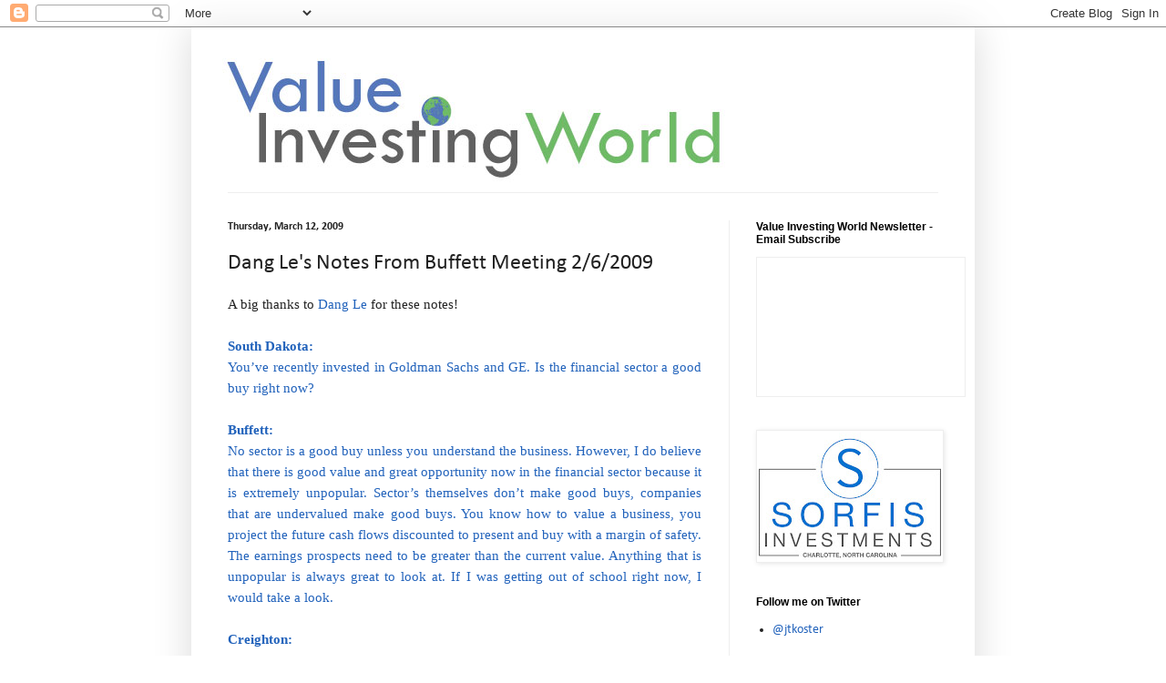

--- FILE ---
content_type: text/html; charset=UTF-8
request_url: https://www.valueinvestingworld.com/2009/03/dang-les-notes-from-buffett-meeting.html
body_size: 21267
content:
<!DOCTYPE html>
<html class='v2' dir='ltr' lang='en'>
<head>
<link href='https://www.blogger.com/static/v1/widgets/4128112664-css_bundle_v2.css' rel='stylesheet' type='text/css'/>
<meta content='width=1100' name='viewport'/>
<meta content='text/html; charset=UTF-8' http-equiv='Content-Type'/>
<meta content='blogger' name='generator'/>
<link href='https://www.valueinvestingworld.com/favicon.ico' rel='icon' type='image/x-icon'/>
<link href='https://www.valueinvestingworld.com/2009/03/dang-les-notes-from-buffett-meeting.html' rel='canonical'/>
<link rel="alternate" type="application/atom+xml" title="Value Investing World - Atom" href="https://www.valueinvestingworld.com/feeds/posts/default" />
<link rel="alternate" type="application/rss+xml" title="Value Investing World - RSS" href="https://www.valueinvestingworld.com/feeds/posts/default?alt=rss" />
<link rel="service.post" type="application/atom+xml" title="Value Investing World - Atom" href="https://www.blogger.com/feeds/8836252454216313680/posts/default" />

<!--Can't find substitution for tag [blog.ieCssRetrofitLinks]-->
<meta content='https://www.valueinvestingworld.com/2009/03/dang-les-notes-from-buffett-meeting.html' property='og:url'/>
<meta content='Dang Le&#39;s Notes From Buffett Meeting 2/6/2009' property='og:title'/>
<meta content='A big thanks to Dang Le  for these notes! - South Dakota: You’ve recently invested in Goldman Sachs and GE. Is the financial sector a good b...' property='og:description'/>
<title>Value Investing World: Dang Le's Notes From Buffett Meeting 2/6/2009</title>
<style type='text/css'>@font-face{font-family:'Calibri';font-style:normal;font-weight:400;font-display:swap;src:url(//fonts.gstatic.com/l/font?kit=J7afnpV-BGlaFfdAhLEY7g&skey=a1029226f80653a8&v=v15)format('truetype');}@font-face{font-family:'Calibri';font-style:normal;font-weight:700;font-display:swap;src:url(//fonts.gstatic.com/l/font?kit=J7aanpV-BGlaFfdAjAo9_pxqGg&skey=cd2dd6afe6bf0eb2&v=v15)format('truetype');}</style>
<style id='page-skin-1' type='text/css'><!--
/*
-----------------------------------------------
Blogger Template Style
Name:     Simple
Designer: Blogger
URL:      www.blogger.com
----------------------------------------------- */
/* Content
----------------------------------------------- */
body {
font: normal normal 14px Calibri;
color: #222222;
background: #ffffff none repeat scroll top left;
padding: 0 40px 40px 40px;
}
html body .region-inner {
min-width: 0;
max-width: 100%;
width: auto;
}
h2 {
font-size: 22px;
}
a:link {
text-decoration:none;
color: #2162bb;
}
a:visited {
text-decoration:none;
color: #888888;
}
a:hover {
text-decoration:underline;
color: #3277ff;
}
.body-fauxcolumn-outer .fauxcolumn-inner {
background: transparent url(https://resources.blogblog.com/blogblog/data/1kt/simple/body_gradient_tile_light.png) repeat scroll top left;
_background-image: none;
}
.body-fauxcolumn-outer .cap-top {
position: absolute;
z-index: 1;
height: 400px;
width: 100%;
}
.body-fauxcolumn-outer .cap-top .cap-left {
width: 100%;
background: transparent url(https://resources.blogblog.com/blogblog/data/1kt/simple/gradients_light.png) repeat-x scroll top left;
_background-image: none;
}
.content-outer {
-moz-box-shadow: 0 0 40px rgba(0, 0, 0, .15);
-webkit-box-shadow: 0 0 5px rgba(0, 0, 0, .15);
-goog-ms-box-shadow: 0 0 10px #333333;
box-shadow: 0 0 40px rgba(0, 0, 0, .15);
margin-bottom: 1px;
}
.content-inner {
padding: 10px 10px;
}
.content-inner {
background-color: #ffffff;
}
/* Header
----------------------------------------------- */
.header-outer {
background: transparent none repeat-x scroll 0 -400px;
_background-image: none;
}
.Header h1 {
font: normal normal 60px Calibri;
color: #3277bb;
text-shadow: -1px -1px 1px rgba(0, 0, 0, .2);
}
.Header h1 a {
color: #3277bb;
}
.Header .description {
font-size: 140%;
color: #777777;
}
.header-inner .Header .titlewrapper {
padding: 22px 30px;
}
.header-inner .Header .descriptionwrapper {
padding: 0 30px;
}
/* Tabs
----------------------------------------------- */
.tabs-inner .section:first-child {
border-top: 1px solid #eeeeee;
}
.tabs-inner .section:first-child ul {
margin-top: -1px;
border-top: 1px solid #eeeeee;
border-left: 0 solid #eeeeee;
border-right: 0 solid #eeeeee;
}
.tabs-inner .widget ul {
background: #f5f5f5 url(https://resources.blogblog.com/blogblog/data/1kt/simple/gradients_light.png) repeat-x scroll 0 -800px;
_background-image: none;
border-bottom: 1px solid #eeeeee;
margin-top: 0;
margin-left: -30px;
margin-right: -30px;
}
.tabs-inner .widget li a {
display: inline-block;
padding: .6em 1em;
font: normal normal 14px Calibri;
color: #999999;
border-left: 1px solid #ffffff;
border-right: 1px solid #eeeeee;
}
.tabs-inner .widget li:first-child a {
border-left: none;
}
.tabs-inner .widget li.selected a, .tabs-inner .widget li a:hover {
color: #000000;
background-color: #eeeeee;
text-decoration: none;
}
/* Columns
----------------------------------------------- */
.main-outer {
border-top: 0 solid #eeeeee;
}
.fauxcolumn-left-outer .fauxcolumn-inner {
border-right: 1px solid #eeeeee;
}
.fauxcolumn-right-outer .fauxcolumn-inner {
border-left: 1px solid #eeeeee;
}
/* Headings
----------------------------------------------- */
div.widget > h2,
div.widget h2.title {
margin: 0 0 1em 0;
font: normal bold 12px Arial, Tahoma, Helvetica, FreeSans, sans-serif;
color: #000000;
}
/* Widgets
----------------------------------------------- */
.widget .zippy {
color: #999999;
text-shadow: 2px 2px 1px rgba(0, 0, 0, .1);
}
.widget .popular-posts ul {
list-style: none;
}
/* Posts
----------------------------------------------- */
h2.date-header {
font: normal bold 12px Calibri;
}
.date-header span {
background-color: transparent;
color: #222222;
padding: inherit;
letter-spacing: inherit;
margin: inherit;
}
.main-inner {
padding-top: 30px;
padding-bottom: 30px;
}
.main-inner .column-center-inner {
padding: 0 15px;
}
.main-inner .column-center-inner .section {
margin: 0 15px;
}
.post {
margin: 0 0 25px 0;
}
h3.post-title, .comments h4 {
font: normal normal 24px Calibri;
margin: .75em 0 0;
}
.post-body {
font-size: 110%;
line-height: 1.4;
position: relative;
}
.post-body img, .post-body .tr-caption-container, .Profile img, .Image img,
.BlogList .item-thumbnail img {
padding: 2px;
background: #ffffff;
border: 1px solid #eeeeee;
-moz-box-shadow: 1px 1px 5px rgba(0, 0, 0, .1);
-webkit-box-shadow: 1px 1px 5px rgba(0, 0, 0, .1);
box-shadow: 1px 1px 5px rgba(0, 0, 0, .1);
}
.post-body img, .post-body .tr-caption-container {
padding: 5px;
}
.post-body .tr-caption-container {
color: #222222;
}
.post-body .tr-caption-container img {
padding: 0;
background: transparent;
border: none;
-moz-box-shadow: 0 0 0 rgba(0, 0, 0, .1);
-webkit-box-shadow: 0 0 0 rgba(0, 0, 0, .1);
box-shadow: 0 0 0 rgba(0, 0, 0, .1);
}
.post-header {
margin: 0 0 1.5em;
line-height: 1.6;
font-size: 90%;
}
.post-footer {
margin: 20px -2px 0;
padding: 5px 10px;
color: #666666;
background-color: #f9f9f9;
border-bottom: 1px solid #eeeeee;
line-height: 1.6;
font-size: 90%;
}
#comments .comment-author {
padding-top: 1.5em;
border-top: 1px solid #eeeeee;
background-position: 0 1.5em;
}
#comments .comment-author:first-child {
padding-top: 0;
border-top: none;
}
.avatar-image-container {
margin: .2em 0 0;
}
#comments .avatar-image-container img {
border: 1px solid #eeeeee;
}
/* Comments
----------------------------------------------- */
.comments .comments-content .icon.blog-author {
background-repeat: no-repeat;
background-image: url([data-uri]);
}
.comments .comments-content .loadmore a {
border-top: 1px solid #999999;
border-bottom: 1px solid #999999;
}
.comments .comment-thread.inline-thread {
background-color: #f9f9f9;
}
.comments .continue {
border-top: 2px solid #999999;
}
/* Accents
---------------------------------------------- */
.section-columns td.columns-cell {
border-left: 1px solid #eeeeee;
}
.blog-pager {
background: transparent none no-repeat scroll top center;
}
.blog-pager-older-link, .home-link,
.blog-pager-newer-link {
background-color: #ffffff;
padding: 5px;
}
.footer-outer {
border-top: 0 dashed #bbbbbb;
}
/* Mobile
----------------------------------------------- */
body.mobile  {
background-size: auto;
}
.mobile .body-fauxcolumn-outer {
background: transparent none repeat scroll top left;
}
.mobile .body-fauxcolumn-outer .cap-top {
background-size: 100% auto;
}
.mobile .content-outer {
-webkit-box-shadow: 0 0 3px rgba(0, 0, 0, .15);
box-shadow: 0 0 3px rgba(0, 0, 0, .15);
}
.mobile .tabs-inner .widget ul {
margin-left: 0;
margin-right: 0;
}
.mobile .post {
margin: 0;
}
.mobile .main-inner .column-center-inner .section {
margin: 0;
}
.mobile .date-header span {
padding: 0.1em 10px;
margin: 0 -10px;
}
.mobile h3.post-title {
margin: 0;
}
.mobile .blog-pager {
background: transparent none no-repeat scroll top center;
}
.mobile .footer-outer {
border-top: none;
}
.mobile .main-inner, .mobile .footer-inner {
background-color: #ffffff;
}
.mobile-index-contents {
color: #222222;
}
.mobile-link-button {
background-color: #2162bb;
}
.mobile-link-button a:link, .mobile-link-button a:visited {
color: #ffffff;
}
.mobile .tabs-inner .section:first-child {
border-top: none;
}
.mobile .tabs-inner .PageList .widget-content {
background-color: #eeeeee;
color: #000000;
border-top: 1px solid #eeeeee;
border-bottom: 1px solid #eeeeee;
}
.mobile .tabs-inner .PageList .widget-content .pagelist-arrow {
border-left: 1px solid #eeeeee;
}

--></style>
<style id='template-skin-1' type='text/css'><!--
body {
min-width: 860px;
}
.content-outer, .content-fauxcolumn-outer, .region-inner {
min-width: 860px;
max-width: 860px;
_width: 860px;
}
.main-inner .columns {
padding-left: 0px;
padding-right: 260px;
}
.main-inner .fauxcolumn-center-outer {
left: 0px;
right: 260px;
/* IE6 does not respect left and right together */
_width: expression(this.parentNode.offsetWidth -
parseInt("0px") -
parseInt("260px") + 'px');
}
.main-inner .fauxcolumn-left-outer {
width: 0px;
}
.main-inner .fauxcolumn-right-outer {
width: 260px;
}
.main-inner .column-left-outer {
width: 0px;
right: 100%;
margin-left: -0px;
}
.main-inner .column-right-outer {
width: 260px;
margin-right: -260px;
}
#layout {
min-width: 0;
}
#layout .content-outer {
min-width: 0;
width: 800px;
}
#layout .region-inner {
min-width: 0;
width: auto;
}
body#layout div.add_widget {
padding: 8px;
}
body#layout div.add_widget a {
margin-left: 32px;
}
--></style>
<link href='https://www.blogger.com/dyn-css/authorization.css?targetBlogID=8836252454216313680&amp;zx=3e620b8c-42d6-4768-a892-e08d3c611104' media='none' onload='if(media!=&#39;all&#39;)media=&#39;all&#39;' rel='stylesheet'/><noscript><link href='https://www.blogger.com/dyn-css/authorization.css?targetBlogID=8836252454216313680&amp;zx=3e620b8c-42d6-4768-a892-e08d3c611104' rel='stylesheet'/></noscript>
<meta name='google-adsense-platform-account' content='ca-host-pub-1556223355139109'/>
<meta name='google-adsense-platform-domain' content='blogspot.com'/>

<!-- data-ad-client=ca-pub-7719360640876440 -->

</head>
<body class='loading variant-pale'>
<div class='navbar section' id='navbar' name='Navbar'><div class='widget Navbar' data-version='1' id='Navbar1'><script type="text/javascript">
    function setAttributeOnload(object, attribute, val) {
      if(window.addEventListener) {
        window.addEventListener('load',
          function(){ object[attribute] = val; }, false);
      } else {
        window.attachEvent('onload', function(){ object[attribute] = val; });
      }
    }
  </script>
<div id="navbar-iframe-container"></div>
<script type="text/javascript" src="https://apis.google.com/js/platform.js"></script>
<script type="text/javascript">
      gapi.load("gapi.iframes:gapi.iframes.style.bubble", function() {
        if (gapi.iframes && gapi.iframes.getContext) {
          gapi.iframes.getContext().openChild({
              url: 'https://www.blogger.com/navbar/8836252454216313680?po\x3d3839797005083540124\x26origin\x3dhttps://www.valueinvestingworld.com',
              where: document.getElementById("navbar-iframe-container"),
              id: "navbar-iframe"
          });
        }
      });
    </script><script type="text/javascript">
(function() {
var script = document.createElement('script');
script.type = 'text/javascript';
script.src = '//pagead2.googlesyndication.com/pagead/js/google_top_exp.js';
var head = document.getElementsByTagName('head')[0];
if (head) {
head.appendChild(script);
}})();
</script>
</div></div>
<div class='body-fauxcolumns'>
<div class='fauxcolumn-outer body-fauxcolumn-outer'>
<div class='cap-top'>
<div class='cap-left'></div>
<div class='cap-right'></div>
</div>
<div class='fauxborder-left'>
<div class='fauxborder-right'></div>
<div class='fauxcolumn-inner'>
</div>
</div>
<div class='cap-bottom'>
<div class='cap-left'></div>
<div class='cap-right'></div>
</div>
</div>
</div>
<div class='content'>
<div class='content-fauxcolumns'>
<div class='fauxcolumn-outer content-fauxcolumn-outer'>
<div class='cap-top'>
<div class='cap-left'></div>
<div class='cap-right'></div>
</div>
<div class='fauxborder-left'>
<div class='fauxborder-right'></div>
<div class='fauxcolumn-inner'>
</div>
</div>
<div class='cap-bottom'>
<div class='cap-left'></div>
<div class='cap-right'></div>
</div>
</div>
</div>
<div class='content-outer'>
<div class='content-cap-top cap-top'>
<div class='cap-left'></div>
<div class='cap-right'></div>
</div>
<div class='fauxborder-left content-fauxborder-left'>
<div class='fauxborder-right content-fauxborder-right'></div>
<div class='content-inner'>
<header>
<div class='header-outer'>
<div class='header-cap-top cap-top'>
<div class='cap-left'></div>
<div class='cap-right'></div>
</div>
<div class='fauxborder-left header-fauxborder-left'>
<div class='fauxborder-right header-fauxborder-right'></div>
<div class='region-inner header-inner'>
<div class='header section' id='header' name='Header'><div class='widget Header' data-version='1' id='Header1'>
<div id='header-inner'>
<a href='https://www.valueinvestingworld.com/' style='display: block'>
<img alt='Value Investing World' height='171px; ' id='Header1_headerimg' src='https://blogger.googleusercontent.com/img/b/R29vZ2xl/AVvXsEgBcEkNNBxjqvaHoJYGBr6mEx-fs6zXMFlzKHVWNl___INk2K0_vpqmibYZhlKgqFaU97wYteuo4TRW3odfSlerKfAZCyVbz1bjnmoyjQ0W9-iCRSNaheYyTijD7ZCuX_dgRYUVBNCldSk/s1600/Value-Investing-World-Logo-Final.jpg' style='display: block' width='600px; '/>
</a>
</div>
</div></div>
</div>
</div>
<div class='header-cap-bottom cap-bottom'>
<div class='cap-left'></div>
<div class='cap-right'></div>
</div>
</div>
</header>
<div class='tabs-outer'>
<div class='tabs-cap-top cap-top'>
<div class='cap-left'></div>
<div class='cap-right'></div>
</div>
<div class='fauxborder-left tabs-fauxborder-left'>
<div class='fauxborder-right tabs-fauxborder-right'></div>
<div class='region-inner tabs-inner'>
<div class='tabs no-items section' id='crosscol' name='Cross-Column'></div>
<div class='tabs no-items section' id='crosscol-overflow' name='Cross-Column 2'></div>
</div>
</div>
<div class='tabs-cap-bottom cap-bottom'>
<div class='cap-left'></div>
<div class='cap-right'></div>
</div>
</div>
<div class='main-outer'>
<div class='main-cap-top cap-top'>
<div class='cap-left'></div>
<div class='cap-right'></div>
</div>
<div class='fauxborder-left main-fauxborder-left'>
<div class='fauxborder-right main-fauxborder-right'></div>
<div class='region-inner main-inner'>
<div class='columns fauxcolumns'>
<div class='fauxcolumn-outer fauxcolumn-center-outer'>
<div class='cap-top'>
<div class='cap-left'></div>
<div class='cap-right'></div>
</div>
<div class='fauxborder-left'>
<div class='fauxborder-right'></div>
<div class='fauxcolumn-inner'>
</div>
</div>
<div class='cap-bottom'>
<div class='cap-left'></div>
<div class='cap-right'></div>
</div>
</div>
<div class='fauxcolumn-outer fauxcolumn-left-outer'>
<div class='cap-top'>
<div class='cap-left'></div>
<div class='cap-right'></div>
</div>
<div class='fauxborder-left'>
<div class='fauxborder-right'></div>
<div class='fauxcolumn-inner'>
</div>
</div>
<div class='cap-bottom'>
<div class='cap-left'></div>
<div class='cap-right'></div>
</div>
</div>
<div class='fauxcolumn-outer fauxcolumn-right-outer'>
<div class='cap-top'>
<div class='cap-left'></div>
<div class='cap-right'></div>
</div>
<div class='fauxborder-left'>
<div class='fauxborder-right'></div>
<div class='fauxcolumn-inner'>
</div>
</div>
<div class='cap-bottom'>
<div class='cap-left'></div>
<div class='cap-right'></div>
</div>
</div>
<!-- corrects IE6 width calculation -->
<div class='columns-inner'>
<div class='column-center-outer'>
<div class='column-center-inner'>
<div class='main section' id='main' name='Main'><div class='widget Blog' data-version='1' id='Blog1'>
<div class='blog-posts hfeed'>

          <div class="date-outer">
        
<h2 class='date-header'><span>Thursday, March 12, 2009</span></h2>

          <div class="date-posts">
        
<div class='post-outer'>
<div class='post hentry uncustomized-post-template' itemprop='blogPost' itemscope='itemscope' itemtype='http://schema.org/BlogPosting'>
<meta content='8836252454216313680' itemprop='blogId'/>
<meta content='3839797005083540124' itemprop='postId'/>
<a name='3839797005083540124'></a>
<h3 class='post-title entry-title' itemprop='name'>
Dang Le's Notes From Buffett Meeting 2/6/2009
</h3>
<div class='post-header'>
<div class='post-header-line-1'></div>
</div>
<div class='post-body entry-content' id='post-body-3839797005083540124' itemprop='description articleBody'>
<div align="justify"><span style="font-family:times new roman;">A big thanks to </span><a href="http://undergroundvalue.blogspot.com/"><span style="font-family:times new roman;">Dang Le</span></a><span style="font-family:times new roman;"> for these notes!</span></div><div align="justify"><span style="font-family:times new roman;color:#ffffff;">-</span></div><div align="justify"><span style="font-family:times new roman;"><a href="http://undergroundvalue.blogspot.com/2009/03/notes-from-buffett-meeting-262009.html"><strong>South Dakota:</strong><br />You&#8217;ve recently invested in Goldman Sachs and GE. Is the financial sector a good buy right now?<br /><br /></a><a href="http://undergroundvalue.blogspot.com/2009/03/notes-from-buffett-meeting-262009.html"><strong>Buffett:<br /></strong>No sector is a good buy unless you understand the business. However, I do believe that there is good value and great opportunity now in the financial sector because it is extremely unpopular. Sector&#8217;s themselves don&#8217;t make good buys, companies that are undervalued make good buys. You know how to value a business, you project the future cash flows discounted to present and buy with a margin of safety. The earnings prospects need to be greater than the current value. Anything that is unpopular is always great to look at. If I was getting out of school right now, I would take a look.<br /><br /></a><a href="http://undergroundvalue.blogspot.com/2009/03/notes-from-buffett-meeting-262009.html"><strong>Creighton:<br /></strong>How much and how does risk factor into your investment decisions? Would you invest in emerging markets?<br /><br /><strong>Buffett:</strong><br />In general, emerging markets are not great for me because I need to put a lot of money to work. Risk does not equal beta. Risk comes around because you don&#8217;t understand things, not because of beta. There are normally 10 filters or so that I go through when I hear an idea. The first is can I understand the business and understand the downside not just today but five to ten years from now. There have been very few times that I&#8217;ve lost 1% of my net worth. I might be risk averse but I am not action adverse. Mrs. B saved $500 over the course of 16 years to start and build Nebraska Furniture Mart. Tom Watson Sr of IBM said, &#8220;I&#8217;m smart in spots and I stay in those spots.&#8221; I just stay within my circle of confidence. When I bought Nebraska Furniture Mart in 1983, Mrs. B took cash and not Berkshire stock. Why? She didn&#8217;t understand the value of stock. She understood cash and that is what she took. I need only need to be right a few times and can let thousands of ideas go by.<br /><br />Ted Williams, who wrote the &#8220;Science of Hitting,&#8221; broke the strike zone into 92 ball shaped sections. He knew, if hit in his sweet spot, he&#8217;d hit 430, a little further out, and he&#8217;d hit 350. You have to know your sweet spot. The beautiful thing about investing is that it&#8217;s a &#8220;No called strike game&#8221; where unlike baseball the only strikes in investing are when you swing. I don&#8217;t have to swing.<br /><br />When I do invest, I don&#8217;t care if the stock price goes from $10 to $2 but I do care about if the value went from $10 to $2. Avoid debt. I decided early on that I never wanted to owe more than 25% of my net worth, and I haven&#8217;t&#8230; exept for in the very beginning. I like to play from a position of strength. I always try to have the odds in my favor. When I go to Vegas, I don&#8217;t go around putting $5 dollars on the blackjack tables. If someone wants to come to my room and put $5 on my bed, well that&#8217;s fine. I like those odds better.<br /><br /></a><a href="http://undergroundvalue.blogspot.com/2009/03/notes-from-buffett-meeting-262009.html"><strong>Emory:<br /></strong>How do you think about value?<br /><br /></a><a href="http://undergroundvalue.blogspot.com/2009/03/notes-from-buffett-meeting-262009.html"><strong>Buffett:<br /></strong>The formula for value was handed down from 600 BC by a guy named Aesop. A bird in the hand is worth two in the bush. Investing is about laying out a bird now to get two or more out of the bush. The keys are to only look at the bushes you like and identify how long it will take to get them out. When interest rates are 20%, you need to get it out right now. When rates are 1%, you have 10 years. Think about what the asset will produce. Look at the asset, not the beta. I don&#8217;t really care about volatility. Stock price is not that important to me, it just gives you the opportunity to buy at a great price. I don&#8217;t care if they close the NYSE for 5 years. I care more about the business than I do about events. I care about if there&#8217;s price flexibility and whether the company can gain more market share. I care about people drinking more Coke.<br /><br />I bought a farm from the FDIC 20 years ago for $600 per acre. Now I don&#8217;t know anything about farming but my son does. I asked him, how much it cost to buy corn, plow the field, harvest, how much an acre will yield, what price to expect. I haven&#8217;t gotten a quote on that farm in 20 years.<br /><br />If I were running a business school I would only have 2 courses. The first would obviously be an investing class about how to value a business. The second would be how to think about the stock market and how to deal with the volatility. The stock market is funny. You have no compulsion to act and a bunch of silly people setting prices all the time, it is great odds. I want the market to be like a manic depressive drunk. Graham&#8217;s Ch. 8, in the book Intelligent Investor, on Mr. Market is the most important thing I have ever read. Now think about the NYSE. You have thousands of companies to choose from. For me, that universe has shrunk because I need to put large dollar amounts to work. Attitude is much more important than IQ. You can really get into trouble with a high IQ, i.e. Long-Term Capital. You need to have the right philosophical temperament.</a><br />&#8230;<br /><a href="http://undergroundvalue.blogspot.com/2009/03/notes-from-buffett-meeting-262009.html"><strong>Emory:<br /></strong>You take great pride in keeping your schedule wide open. Do you believe that corporate America is overscheduled and overstretched?<br /><br /></a><a href="http://undergroundvalue.blogspot.com/2009/03/notes-from-buffett-meeting-262009.html"><strong>Buffett:<br /></strong>[Showed his blank schedule book]. Bill Gates is overscheduled. I am extremely lucky and I can say no to anything because there isn&#8217;t an entity that can use economic pressure to make me do something. A lot of CEOs get into a lot of the rituals that are part of the job. I would rather deliver papers than be the CEO of GE. They have too much stuff to do that is a big pain. Don&#8217;t get me wrong, CEOs have it pretty good. I&#8217;d imagine that every CEO in the Fortune 500 would be willing to take the job for half of the money. The 76 or so CEOs that run companies at Berkshire don&#8217;t have to deal with bankers or lawyers. At Berkshire, we&#8217;ve never had a meeting for all of them anywhere. There are no presentations and no committees. They can be more productive, and it makes it attractive when they can do what they like to do best.<br /><br /><strong>Kansas:</strong><br />What are three traits of successful managers?<br /><br /></a><a href="http://undergroundvalue.blogspot.com/2009/03/notes-from-buffett-meeting-262009.html"><strong>Buffett:<br /></strong>Passion is the number one thing that I look for in a manager. IQ is not really that important. They need to be able to work well with others and the ability to get people to do what you want them to do. I&#8217;d say intelligence, energy, integrity. If you don&#8217;t have the last one, the first two will kill you. All you have is a crook who works hard. If a person doesn&#8217;t have integrity, you want them dumb and lazy.<br /><br />If you could put 10% of your future earnings on one of your classmates, you would pick the one that&#8217;s most effective at working with people. These are qualities that are elective. If you could pick one to sell short, it would be the person that no one wants to work with. You can elect to be the kind of person you want to be. Look at those qualities of the two people you&#8217;ve selected (one long and one short). They&#8217;re all qualities that you possess. It&#8217;s like marriage. If you want a marriage that&#8217;s going to last, look for someone with low expectations. Don&#8217;t keep score. Keeping score doesn&#8217;t build organizations, homes, etc. I have never had one fight with Charlie. When I took over Solomon I had to pick the best person to run it. I interviewed 12 people for 15 minutes each and I asked myself, &#8220;Who would I go into a foxhole with?&#8221; I never look at grades or where you went to school. When I picked Deryck Maughan, he never asked me about pay or options or indemnity. He went to work.<br /><br />Chains of habit are too light to be felt until they&#8217;re too heavy to be broken. In terms of picking people how do you lead your life in a way that I&#8217;d pick you?<br /></a><span style="color:#ffffff;">-</span></span></div>
<div style='clear: both;'></div>
</div>
<div class='post-footer'>
<div class='post-footer-line post-footer-line-1'>
<span class='post-author vcard'>
Posted by
<span class='fn' itemprop='author' itemscope='itemscope' itemtype='http://schema.org/Person'>
<meta content='https://www.blogger.com/profile/17140392473157757048' itemprop='url'/>
<a class='g-profile' href='https://www.blogger.com/profile/17140392473157757048' rel='author' title='author profile'>
<span itemprop='name'>Joe</span>
</a>
</span>
</span>
<span class='post-timestamp'>
at
<meta content='https://www.valueinvestingworld.com/2009/03/dang-les-notes-from-buffett-meeting.html' itemprop='url'/>
<a class='timestamp-link' href='https://www.valueinvestingworld.com/2009/03/dang-les-notes-from-buffett-meeting.html' rel='bookmark' title='permanent link'><abbr class='published' itemprop='datePublished' title='2009-03-12T17:52:00-04:00'>3/12/2009</abbr></a>
</span>
<span class='post-comment-link'>
</span>
<span class='post-icons'>
</span>
<div class='post-share-buttons goog-inline-block'>
</div>
</div>
<div class='post-footer-line post-footer-line-2'>
<span class='post-labels'>
Labels:
<a href='https://www.valueinvestingworld.com/search/label/Warren%20Buffett' rel='tag'>Warren Buffett</a>
</span>
</div>
<div class='post-footer-line post-footer-line-3'>
<span class='post-location'>
</span>
</div>
</div>
</div>
<div class='comments' id='comments'>
<a name='comments'></a>
</div>
</div>

        </div></div>
      
</div>
<div class='blog-pager' id='blog-pager'>
<span id='blog-pager-newer-link'>
<a class='blog-pager-newer-link' href='https://www.valueinvestingworld.com/2009/03/wsj-bankers-need-more-skin-in-game.html' id='Blog1_blog-pager-newer-link' title='Newer Post'>Newer Post</a>
</span>
<span id='blog-pager-older-link'>
<a class='blog-pager-older-link' href='https://www.valueinvestingworld.com/2009/03/warren-buffett-interview-on-bloomberg.html' id='Blog1_blog-pager-older-link' title='Older Post'>Older Post</a>
</span>
<a class='home-link' href='https://www.valueinvestingworld.com/'>Home</a>
</div>
<div class='clear'></div>
<div class='post-feeds'>
</div>
</div></div>
</div>
</div>
<div class='column-left-outer'>
<div class='column-left-inner'>
<aside>
</aside>
</div>
</div>
<div class='column-right-outer'>
<div class='column-right-inner'>
<aside>
<div class='sidebar section' id='sidebar-right-1'><div class='widget HTML' data-version='1' id='HTML1'>
<h2 class='title'>Value Investing World Newsletter - Email Subscribe</h2>
<div class='widget-content'>
<iframe src="https://valueinvestingworld.substack.com/embed" width="228" height="152" style="border:1px solid #EEE; background:white;" frameborder="0" scrolling="no"></iframe>
</div>
<div class='clear'></div>
</div><div class='widget Image' data-version='1' id='Image1'>
<div class='widget-content'>
<a href='https://sorfis.com/'>
<img alt='' height='140' id='Image1_img' src='https://blogger.googleusercontent.com/img/b/R29vZ2xl/AVvXsEhzxGNSRpes9g-zrfjMywTlj2vx6dzHZP0ddq7mLXeIvGtRR1uh_1wxfU53Z7qti-pALNImb2IEzNPlAzzhLTPpzn2MkLIJod3ahoFz3gs6trPoV8cm4r3y7rO-VV11HRbm5xVV0MxFtGw/s200/Sorfis+with+Charlotte+and+box.jpg' width='200'/>
</a>
<br/>
</div>
<div class='clear'></div>
</div><div class='widget LinkList' data-version='1' id='LinkList17'>
<h2>Follow me on Twitter</h2>
<div class='widget-content'>
<ul>
<li><a href='https://twitter.com/jtkoster'>@jtkoster</a></li>
</ul>
<div class='clear'></div>
</div>
</div><div class='widget LinkList' data-version='1' id='LinkList6'>
<h2>Support Value Investing World by...</h2>
<div class='widget-content'>
<ul>
<li><a href='https://www.amazon.com/ref=assoc_res_sw_logo?tag=valuinvewor0c-20&linkCode=w14&linkID=SZDLRP4DQPUKR2JU'>Shopping on Amazon by clicking on this link</a></li>
<li><a href='https://www.amazon.com/Audible-Free-Trial-Digital-Membership/dp/B00NB86OYE?ie=UTF8&adid=19ENCXZG1M7Q77QTYVYZ&camp=224669&creative=510429&keywords=Audible%20free%20membership&linkCode=ur1&qid=1422488679&ref-refURL=http%3A%2F%2Fwww.valueinvestingworld.com%2F&ref_=as_sl_pc_acph_aud_ft_21_on&sr=8-1&tag=valuinvewor0c-20'>Signing up for Audible by clicking on this link</a></li>
</ul>
<div class='clear'></div>
</div>
</div><div class='widget LinkList' data-version='1' id='LinkList5'>
<h2>Recommended Reading</h2>
<div class='widget-content'>
<ul>
<li><a href='http://www.valueinvestingworld.com/2017/10/books.html'>Book Recommendations</a></li>
</ul>
<div class='clear'></div>
</div>
</div><div class='widget Text' data-version='1' id='Text2'>
<h2 class='title'>About VIW</h2>
<div class='widget-content'>
<div style="text-align: -webkit-auto;"><p class="MsoNormal">Value Investing World is a blog dedicated to promoting the multidisciplinary approach to investing and development of &#8211; as Charlie Munger describes it &#8211; a latticework of mental models. Although largely focused on linking to investing and economic material it deems of interest, it will also post and link to material from other disciplines that it thinks worth reading or watching.</p></div>
</div>
<div class='clear'></div>
</div><div class='widget BlogArchive' data-version='1' id='BlogArchive1'>
<h2>Blog Archive</h2>
<div class='widget-content'>
<div id='ArchiveList'>
<div id='BlogArchive1_ArchiveList'>
<ul class='hierarchy'>
<li class='archivedate collapsed'>
<a class='toggle' href='javascript:void(0)'>
<span class='zippy'>

        &#9658;&#160;
      
</span>
</a>
<a class='post-count-link' href='https://www.valueinvestingworld.com/2020/'>
2020
</a>
<span class='post-count' dir='ltr'>(104)</span>
<ul class='hierarchy'>
<li class='archivedate collapsed'>
<a class='toggle' href='javascript:void(0)'>
<span class='zippy'>

        &#9658;&#160;
      
</span>
</a>
<a class='post-count-link' href='https://www.valueinvestingworld.com/2020/05/'>
May
</a>
<span class='post-count' dir='ltr'>(15)</span>
</li>
</ul>
<ul class='hierarchy'>
<li class='archivedate collapsed'>
<a class='toggle' href='javascript:void(0)'>
<span class='zippy'>

        &#9658;&#160;
      
</span>
</a>
<a class='post-count-link' href='https://www.valueinvestingworld.com/2020/04/'>
April
</a>
<span class='post-count' dir='ltr'>(24)</span>
</li>
</ul>
<ul class='hierarchy'>
<li class='archivedate collapsed'>
<a class='toggle' href='javascript:void(0)'>
<span class='zippy'>

        &#9658;&#160;
      
</span>
</a>
<a class='post-count-link' href='https://www.valueinvestingworld.com/2020/03/'>
March
</a>
<span class='post-count' dir='ltr'>(21)</span>
</li>
</ul>
<ul class='hierarchy'>
<li class='archivedate collapsed'>
<a class='toggle' href='javascript:void(0)'>
<span class='zippy'>

        &#9658;&#160;
      
</span>
</a>
<a class='post-count-link' href='https://www.valueinvestingworld.com/2020/02/'>
February
</a>
<span class='post-count' dir='ltr'>(19)</span>
</li>
</ul>
<ul class='hierarchy'>
<li class='archivedate collapsed'>
<a class='toggle' href='javascript:void(0)'>
<span class='zippy'>

        &#9658;&#160;
      
</span>
</a>
<a class='post-count-link' href='https://www.valueinvestingworld.com/2020/01/'>
January
</a>
<span class='post-count' dir='ltr'>(25)</span>
</li>
</ul>
</li>
</ul>
<ul class='hierarchy'>
<li class='archivedate collapsed'>
<a class='toggle' href='javascript:void(0)'>
<span class='zippy'>

        &#9658;&#160;
      
</span>
</a>
<a class='post-count-link' href='https://www.valueinvestingworld.com/2019/'>
2019
</a>
<span class='post-count' dir='ltr'>(240)</span>
<ul class='hierarchy'>
<li class='archivedate collapsed'>
<a class='toggle' href='javascript:void(0)'>
<span class='zippy'>

        &#9658;&#160;
      
</span>
</a>
<a class='post-count-link' href='https://www.valueinvestingworld.com/2019/12/'>
December
</a>
<span class='post-count' dir='ltr'>(14)</span>
</li>
</ul>
<ul class='hierarchy'>
<li class='archivedate collapsed'>
<a class='toggle' href='javascript:void(0)'>
<span class='zippy'>

        &#9658;&#160;
      
</span>
</a>
<a class='post-count-link' href='https://www.valueinvestingworld.com/2019/11/'>
November
</a>
<span class='post-count' dir='ltr'>(15)</span>
</li>
</ul>
<ul class='hierarchy'>
<li class='archivedate collapsed'>
<a class='toggle' href='javascript:void(0)'>
<span class='zippy'>

        &#9658;&#160;
      
</span>
</a>
<a class='post-count-link' href='https://www.valueinvestingworld.com/2019/10/'>
October
</a>
<span class='post-count' dir='ltr'>(20)</span>
</li>
</ul>
<ul class='hierarchy'>
<li class='archivedate collapsed'>
<a class='toggle' href='javascript:void(0)'>
<span class='zippy'>

        &#9658;&#160;
      
</span>
</a>
<a class='post-count-link' href='https://www.valueinvestingworld.com/2019/09/'>
September
</a>
<span class='post-count' dir='ltr'>(17)</span>
</li>
</ul>
<ul class='hierarchy'>
<li class='archivedate collapsed'>
<a class='toggle' href='javascript:void(0)'>
<span class='zippy'>

        &#9658;&#160;
      
</span>
</a>
<a class='post-count-link' href='https://www.valueinvestingworld.com/2019/08/'>
August
</a>
<span class='post-count' dir='ltr'>(18)</span>
</li>
</ul>
<ul class='hierarchy'>
<li class='archivedate collapsed'>
<a class='toggle' href='javascript:void(0)'>
<span class='zippy'>

        &#9658;&#160;
      
</span>
</a>
<a class='post-count-link' href='https://www.valueinvestingworld.com/2019/07/'>
July
</a>
<span class='post-count' dir='ltr'>(21)</span>
</li>
</ul>
<ul class='hierarchy'>
<li class='archivedate collapsed'>
<a class='toggle' href='javascript:void(0)'>
<span class='zippy'>

        &#9658;&#160;
      
</span>
</a>
<a class='post-count-link' href='https://www.valueinvestingworld.com/2019/06/'>
June
</a>
<span class='post-count' dir='ltr'>(22)</span>
</li>
</ul>
<ul class='hierarchy'>
<li class='archivedate collapsed'>
<a class='toggle' href='javascript:void(0)'>
<span class='zippy'>

        &#9658;&#160;
      
</span>
</a>
<a class='post-count-link' href='https://www.valueinvestingworld.com/2019/05/'>
May
</a>
<span class='post-count' dir='ltr'>(19)</span>
</li>
</ul>
<ul class='hierarchy'>
<li class='archivedate collapsed'>
<a class='toggle' href='javascript:void(0)'>
<span class='zippy'>

        &#9658;&#160;
      
</span>
</a>
<a class='post-count-link' href='https://www.valueinvestingworld.com/2019/04/'>
April
</a>
<span class='post-count' dir='ltr'>(20)</span>
</li>
</ul>
<ul class='hierarchy'>
<li class='archivedate collapsed'>
<a class='toggle' href='javascript:void(0)'>
<span class='zippy'>

        &#9658;&#160;
      
</span>
</a>
<a class='post-count-link' href='https://www.valueinvestingworld.com/2019/03/'>
March
</a>
<span class='post-count' dir='ltr'>(18)</span>
</li>
</ul>
<ul class='hierarchy'>
<li class='archivedate collapsed'>
<a class='toggle' href='javascript:void(0)'>
<span class='zippy'>

        &#9658;&#160;
      
</span>
</a>
<a class='post-count-link' href='https://www.valueinvestingworld.com/2019/02/'>
February
</a>
<span class='post-count' dir='ltr'>(26)</span>
</li>
</ul>
<ul class='hierarchy'>
<li class='archivedate collapsed'>
<a class='toggle' href='javascript:void(0)'>
<span class='zippy'>

        &#9658;&#160;
      
</span>
</a>
<a class='post-count-link' href='https://www.valueinvestingworld.com/2019/01/'>
January
</a>
<span class='post-count' dir='ltr'>(30)</span>
</li>
</ul>
</li>
</ul>
<ul class='hierarchy'>
<li class='archivedate collapsed'>
<a class='toggle' href='javascript:void(0)'>
<span class='zippy'>

        &#9658;&#160;
      
</span>
</a>
<a class='post-count-link' href='https://www.valueinvestingworld.com/2018/'>
2018
</a>
<span class='post-count' dir='ltr'>(286)</span>
<ul class='hierarchy'>
<li class='archivedate collapsed'>
<a class='toggle' href='javascript:void(0)'>
<span class='zippy'>

        &#9658;&#160;
      
</span>
</a>
<a class='post-count-link' href='https://www.valueinvestingworld.com/2018/12/'>
December
</a>
<span class='post-count' dir='ltr'>(16)</span>
</li>
</ul>
<ul class='hierarchy'>
<li class='archivedate collapsed'>
<a class='toggle' href='javascript:void(0)'>
<span class='zippy'>

        &#9658;&#160;
      
</span>
</a>
<a class='post-count-link' href='https://www.valueinvestingworld.com/2018/11/'>
November
</a>
<span class='post-count' dir='ltr'>(19)</span>
</li>
</ul>
<ul class='hierarchy'>
<li class='archivedate collapsed'>
<a class='toggle' href='javascript:void(0)'>
<span class='zippy'>

        &#9658;&#160;
      
</span>
</a>
<a class='post-count-link' href='https://www.valueinvestingworld.com/2018/10/'>
October
</a>
<span class='post-count' dir='ltr'>(23)</span>
</li>
</ul>
<ul class='hierarchy'>
<li class='archivedate collapsed'>
<a class='toggle' href='javascript:void(0)'>
<span class='zippy'>

        &#9658;&#160;
      
</span>
</a>
<a class='post-count-link' href='https://www.valueinvestingworld.com/2018/09/'>
September
</a>
<span class='post-count' dir='ltr'>(21)</span>
</li>
</ul>
<ul class='hierarchy'>
<li class='archivedate collapsed'>
<a class='toggle' href='javascript:void(0)'>
<span class='zippy'>

        &#9658;&#160;
      
</span>
</a>
<a class='post-count-link' href='https://www.valueinvestingworld.com/2018/08/'>
August
</a>
<span class='post-count' dir='ltr'>(22)</span>
</li>
</ul>
<ul class='hierarchy'>
<li class='archivedate collapsed'>
<a class='toggle' href='javascript:void(0)'>
<span class='zippy'>

        &#9658;&#160;
      
</span>
</a>
<a class='post-count-link' href='https://www.valueinvestingworld.com/2018/07/'>
July
</a>
<span class='post-count' dir='ltr'>(22)</span>
</li>
</ul>
<ul class='hierarchy'>
<li class='archivedate collapsed'>
<a class='toggle' href='javascript:void(0)'>
<span class='zippy'>

        &#9658;&#160;
      
</span>
</a>
<a class='post-count-link' href='https://www.valueinvestingworld.com/2018/06/'>
June
</a>
<span class='post-count' dir='ltr'>(26)</span>
</li>
</ul>
<ul class='hierarchy'>
<li class='archivedate collapsed'>
<a class='toggle' href='javascript:void(0)'>
<span class='zippy'>

        &#9658;&#160;
      
</span>
</a>
<a class='post-count-link' href='https://www.valueinvestingworld.com/2018/05/'>
May
</a>
<span class='post-count' dir='ltr'>(26)</span>
</li>
</ul>
<ul class='hierarchy'>
<li class='archivedate collapsed'>
<a class='toggle' href='javascript:void(0)'>
<span class='zippy'>

        &#9658;&#160;
      
</span>
</a>
<a class='post-count-link' href='https://www.valueinvestingworld.com/2018/04/'>
April
</a>
<span class='post-count' dir='ltr'>(28)</span>
</li>
</ul>
<ul class='hierarchy'>
<li class='archivedate collapsed'>
<a class='toggle' href='javascript:void(0)'>
<span class='zippy'>

        &#9658;&#160;
      
</span>
</a>
<a class='post-count-link' href='https://www.valueinvestingworld.com/2018/03/'>
March
</a>
<span class='post-count' dir='ltr'>(26)</span>
</li>
</ul>
<ul class='hierarchy'>
<li class='archivedate collapsed'>
<a class='toggle' href='javascript:void(0)'>
<span class='zippy'>

        &#9658;&#160;
      
</span>
</a>
<a class='post-count-link' href='https://www.valueinvestingworld.com/2018/02/'>
February
</a>
<span class='post-count' dir='ltr'>(26)</span>
</li>
</ul>
<ul class='hierarchy'>
<li class='archivedate collapsed'>
<a class='toggle' href='javascript:void(0)'>
<span class='zippy'>

        &#9658;&#160;
      
</span>
</a>
<a class='post-count-link' href='https://www.valueinvestingworld.com/2018/01/'>
January
</a>
<span class='post-count' dir='ltr'>(31)</span>
</li>
</ul>
</li>
</ul>
<ul class='hierarchy'>
<li class='archivedate collapsed'>
<a class='toggle' href='javascript:void(0)'>
<span class='zippy'>

        &#9658;&#160;
      
</span>
</a>
<a class='post-count-link' href='https://www.valueinvestingworld.com/2017/'>
2017
</a>
<span class='post-count' dir='ltr'>(299)</span>
<ul class='hierarchy'>
<li class='archivedate collapsed'>
<a class='toggle' href='javascript:void(0)'>
<span class='zippy'>

        &#9658;&#160;
      
</span>
</a>
<a class='post-count-link' href='https://www.valueinvestingworld.com/2017/12/'>
December
</a>
<span class='post-count' dir='ltr'>(22)</span>
</li>
</ul>
<ul class='hierarchy'>
<li class='archivedate collapsed'>
<a class='toggle' href='javascript:void(0)'>
<span class='zippy'>

        &#9658;&#160;
      
</span>
</a>
<a class='post-count-link' href='https://www.valueinvestingworld.com/2017/11/'>
November
</a>
<span class='post-count' dir='ltr'>(21)</span>
</li>
</ul>
<ul class='hierarchy'>
<li class='archivedate collapsed'>
<a class='toggle' href='javascript:void(0)'>
<span class='zippy'>

        &#9658;&#160;
      
</span>
</a>
<a class='post-count-link' href='https://www.valueinvestingworld.com/2017/10/'>
October
</a>
<span class='post-count' dir='ltr'>(23)</span>
</li>
</ul>
<ul class='hierarchy'>
<li class='archivedate collapsed'>
<a class='toggle' href='javascript:void(0)'>
<span class='zippy'>

        &#9658;&#160;
      
</span>
</a>
<a class='post-count-link' href='https://www.valueinvestingworld.com/2017/09/'>
September
</a>
<span class='post-count' dir='ltr'>(23)</span>
</li>
</ul>
<ul class='hierarchy'>
<li class='archivedate collapsed'>
<a class='toggle' href='javascript:void(0)'>
<span class='zippy'>

        &#9658;&#160;
      
</span>
</a>
<a class='post-count-link' href='https://www.valueinvestingworld.com/2017/08/'>
August
</a>
<span class='post-count' dir='ltr'>(25)</span>
</li>
</ul>
<ul class='hierarchy'>
<li class='archivedate collapsed'>
<a class='toggle' href='javascript:void(0)'>
<span class='zippy'>

        &#9658;&#160;
      
</span>
</a>
<a class='post-count-link' href='https://www.valueinvestingworld.com/2017/07/'>
July
</a>
<span class='post-count' dir='ltr'>(26)</span>
</li>
</ul>
<ul class='hierarchy'>
<li class='archivedate collapsed'>
<a class='toggle' href='javascript:void(0)'>
<span class='zippy'>

        &#9658;&#160;
      
</span>
</a>
<a class='post-count-link' href='https://www.valueinvestingworld.com/2017/06/'>
June
</a>
<span class='post-count' dir='ltr'>(24)</span>
</li>
</ul>
<ul class='hierarchy'>
<li class='archivedate collapsed'>
<a class='toggle' href='javascript:void(0)'>
<span class='zippy'>

        &#9658;&#160;
      
</span>
</a>
<a class='post-count-link' href='https://www.valueinvestingworld.com/2017/05/'>
May
</a>
<span class='post-count' dir='ltr'>(27)</span>
</li>
</ul>
<ul class='hierarchy'>
<li class='archivedate collapsed'>
<a class='toggle' href='javascript:void(0)'>
<span class='zippy'>

        &#9658;&#160;
      
</span>
</a>
<a class='post-count-link' href='https://www.valueinvestingworld.com/2017/04/'>
April
</a>
<span class='post-count' dir='ltr'>(23)</span>
</li>
</ul>
<ul class='hierarchy'>
<li class='archivedate collapsed'>
<a class='toggle' href='javascript:void(0)'>
<span class='zippy'>

        &#9658;&#160;
      
</span>
</a>
<a class='post-count-link' href='https://www.valueinvestingworld.com/2017/03/'>
March
</a>
<span class='post-count' dir='ltr'>(30)</span>
</li>
</ul>
<ul class='hierarchy'>
<li class='archivedate collapsed'>
<a class='toggle' href='javascript:void(0)'>
<span class='zippy'>

        &#9658;&#160;
      
</span>
</a>
<a class='post-count-link' href='https://www.valueinvestingworld.com/2017/02/'>
February
</a>
<span class='post-count' dir='ltr'>(27)</span>
</li>
</ul>
<ul class='hierarchy'>
<li class='archivedate collapsed'>
<a class='toggle' href='javascript:void(0)'>
<span class='zippy'>

        &#9658;&#160;
      
</span>
</a>
<a class='post-count-link' href='https://www.valueinvestingworld.com/2017/01/'>
January
</a>
<span class='post-count' dir='ltr'>(28)</span>
</li>
</ul>
</li>
</ul>
<ul class='hierarchy'>
<li class='archivedate collapsed'>
<a class='toggle' href='javascript:void(0)'>
<span class='zippy'>

        &#9658;&#160;
      
</span>
</a>
<a class='post-count-link' href='https://www.valueinvestingworld.com/2016/'>
2016
</a>
<span class='post-count' dir='ltr'>(375)</span>
<ul class='hierarchy'>
<li class='archivedate collapsed'>
<a class='toggle' href='javascript:void(0)'>
<span class='zippy'>

        &#9658;&#160;
      
</span>
</a>
<a class='post-count-link' href='https://www.valueinvestingworld.com/2016/12/'>
December
</a>
<span class='post-count' dir='ltr'>(32)</span>
</li>
</ul>
<ul class='hierarchy'>
<li class='archivedate collapsed'>
<a class='toggle' href='javascript:void(0)'>
<span class='zippy'>

        &#9658;&#160;
      
</span>
</a>
<a class='post-count-link' href='https://www.valueinvestingworld.com/2016/11/'>
November
</a>
<span class='post-count' dir='ltr'>(30)</span>
</li>
</ul>
<ul class='hierarchy'>
<li class='archivedate collapsed'>
<a class='toggle' href='javascript:void(0)'>
<span class='zippy'>

        &#9658;&#160;
      
</span>
</a>
<a class='post-count-link' href='https://www.valueinvestingworld.com/2016/10/'>
October
</a>
<span class='post-count' dir='ltr'>(29)</span>
</li>
</ul>
<ul class='hierarchy'>
<li class='archivedate collapsed'>
<a class='toggle' href='javascript:void(0)'>
<span class='zippy'>

        &#9658;&#160;
      
</span>
</a>
<a class='post-count-link' href='https://www.valueinvestingworld.com/2016/09/'>
September
</a>
<span class='post-count' dir='ltr'>(25)</span>
</li>
</ul>
<ul class='hierarchy'>
<li class='archivedate collapsed'>
<a class='toggle' href='javascript:void(0)'>
<span class='zippy'>

        &#9658;&#160;
      
</span>
</a>
<a class='post-count-link' href='https://www.valueinvestingworld.com/2016/08/'>
August
</a>
<span class='post-count' dir='ltr'>(31)</span>
</li>
</ul>
<ul class='hierarchy'>
<li class='archivedate collapsed'>
<a class='toggle' href='javascript:void(0)'>
<span class='zippy'>

        &#9658;&#160;
      
</span>
</a>
<a class='post-count-link' href='https://www.valueinvestingworld.com/2016/07/'>
July
</a>
<span class='post-count' dir='ltr'>(31)</span>
</li>
</ul>
<ul class='hierarchy'>
<li class='archivedate collapsed'>
<a class='toggle' href='javascript:void(0)'>
<span class='zippy'>

        &#9658;&#160;
      
</span>
</a>
<a class='post-count-link' href='https://www.valueinvestingworld.com/2016/06/'>
June
</a>
<span class='post-count' dir='ltr'>(33)</span>
</li>
</ul>
<ul class='hierarchy'>
<li class='archivedate collapsed'>
<a class='toggle' href='javascript:void(0)'>
<span class='zippy'>

        &#9658;&#160;
      
</span>
</a>
<a class='post-count-link' href='https://www.valueinvestingworld.com/2016/05/'>
May
</a>
<span class='post-count' dir='ltr'>(39)</span>
</li>
</ul>
<ul class='hierarchy'>
<li class='archivedate collapsed'>
<a class='toggle' href='javascript:void(0)'>
<span class='zippy'>

        &#9658;&#160;
      
</span>
</a>
<a class='post-count-link' href='https://www.valueinvestingworld.com/2016/04/'>
April
</a>
<span class='post-count' dir='ltr'>(25)</span>
</li>
</ul>
<ul class='hierarchy'>
<li class='archivedate collapsed'>
<a class='toggle' href='javascript:void(0)'>
<span class='zippy'>

        &#9658;&#160;
      
</span>
</a>
<a class='post-count-link' href='https://www.valueinvestingworld.com/2016/03/'>
March
</a>
<span class='post-count' dir='ltr'>(33)</span>
</li>
</ul>
<ul class='hierarchy'>
<li class='archivedate collapsed'>
<a class='toggle' href='javascript:void(0)'>
<span class='zippy'>

        &#9658;&#160;
      
</span>
</a>
<a class='post-count-link' href='https://www.valueinvestingworld.com/2016/02/'>
February
</a>
<span class='post-count' dir='ltr'>(39)</span>
</li>
</ul>
<ul class='hierarchy'>
<li class='archivedate collapsed'>
<a class='toggle' href='javascript:void(0)'>
<span class='zippy'>

        &#9658;&#160;
      
</span>
</a>
<a class='post-count-link' href='https://www.valueinvestingworld.com/2016/01/'>
January
</a>
<span class='post-count' dir='ltr'>(28)</span>
</li>
</ul>
</li>
</ul>
<ul class='hierarchy'>
<li class='archivedate collapsed'>
<a class='toggle' href='javascript:void(0)'>
<span class='zippy'>

        &#9658;&#160;
      
</span>
</a>
<a class='post-count-link' href='https://www.valueinvestingworld.com/2015/'>
2015
</a>
<span class='post-count' dir='ltr'>(486)</span>
<ul class='hierarchy'>
<li class='archivedate collapsed'>
<a class='toggle' href='javascript:void(0)'>
<span class='zippy'>

        &#9658;&#160;
      
</span>
</a>
<a class='post-count-link' href='https://www.valueinvestingworld.com/2015/12/'>
December
</a>
<span class='post-count' dir='ltr'>(33)</span>
</li>
</ul>
<ul class='hierarchy'>
<li class='archivedate collapsed'>
<a class='toggle' href='javascript:void(0)'>
<span class='zippy'>

        &#9658;&#160;
      
</span>
</a>
<a class='post-count-link' href='https://www.valueinvestingworld.com/2015/11/'>
November
</a>
<span class='post-count' dir='ltr'>(28)</span>
</li>
</ul>
<ul class='hierarchy'>
<li class='archivedate collapsed'>
<a class='toggle' href='javascript:void(0)'>
<span class='zippy'>

        &#9658;&#160;
      
</span>
</a>
<a class='post-count-link' href='https://www.valueinvestingworld.com/2015/10/'>
October
</a>
<span class='post-count' dir='ltr'>(37)</span>
</li>
</ul>
<ul class='hierarchy'>
<li class='archivedate collapsed'>
<a class='toggle' href='javascript:void(0)'>
<span class='zippy'>

        &#9658;&#160;
      
</span>
</a>
<a class='post-count-link' href='https://www.valueinvestingworld.com/2015/09/'>
September
</a>
<span class='post-count' dir='ltr'>(34)</span>
</li>
</ul>
<ul class='hierarchy'>
<li class='archivedate collapsed'>
<a class='toggle' href='javascript:void(0)'>
<span class='zippy'>

        &#9658;&#160;
      
</span>
</a>
<a class='post-count-link' href='https://www.valueinvestingworld.com/2015/08/'>
August
</a>
<span class='post-count' dir='ltr'>(40)</span>
</li>
</ul>
<ul class='hierarchy'>
<li class='archivedate collapsed'>
<a class='toggle' href='javascript:void(0)'>
<span class='zippy'>

        &#9658;&#160;
      
</span>
</a>
<a class='post-count-link' href='https://www.valueinvestingworld.com/2015/07/'>
July
</a>
<span class='post-count' dir='ltr'>(46)</span>
</li>
</ul>
<ul class='hierarchy'>
<li class='archivedate collapsed'>
<a class='toggle' href='javascript:void(0)'>
<span class='zippy'>

        &#9658;&#160;
      
</span>
</a>
<a class='post-count-link' href='https://www.valueinvestingworld.com/2015/06/'>
June
</a>
<span class='post-count' dir='ltr'>(40)</span>
</li>
</ul>
<ul class='hierarchy'>
<li class='archivedate collapsed'>
<a class='toggle' href='javascript:void(0)'>
<span class='zippy'>

        &#9658;&#160;
      
</span>
</a>
<a class='post-count-link' href='https://www.valueinvestingworld.com/2015/05/'>
May
</a>
<span class='post-count' dir='ltr'>(42)</span>
</li>
</ul>
<ul class='hierarchy'>
<li class='archivedate collapsed'>
<a class='toggle' href='javascript:void(0)'>
<span class='zippy'>

        &#9658;&#160;
      
</span>
</a>
<a class='post-count-link' href='https://www.valueinvestingworld.com/2015/04/'>
April
</a>
<span class='post-count' dir='ltr'>(35)</span>
</li>
</ul>
<ul class='hierarchy'>
<li class='archivedate collapsed'>
<a class='toggle' href='javascript:void(0)'>
<span class='zippy'>

        &#9658;&#160;
      
</span>
</a>
<a class='post-count-link' href='https://www.valueinvestingworld.com/2015/03/'>
March
</a>
<span class='post-count' dir='ltr'>(50)</span>
</li>
</ul>
<ul class='hierarchy'>
<li class='archivedate collapsed'>
<a class='toggle' href='javascript:void(0)'>
<span class='zippy'>

        &#9658;&#160;
      
</span>
</a>
<a class='post-count-link' href='https://www.valueinvestingworld.com/2015/02/'>
February
</a>
<span class='post-count' dir='ltr'>(51)</span>
</li>
</ul>
<ul class='hierarchy'>
<li class='archivedate collapsed'>
<a class='toggle' href='javascript:void(0)'>
<span class='zippy'>

        &#9658;&#160;
      
</span>
</a>
<a class='post-count-link' href='https://www.valueinvestingworld.com/2015/01/'>
January
</a>
<span class='post-count' dir='ltr'>(50)</span>
</li>
</ul>
</li>
</ul>
<ul class='hierarchy'>
<li class='archivedate collapsed'>
<a class='toggle' href='javascript:void(0)'>
<span class='zippy'>

        &#9658;&#160;
      
</span>
</a>
<a class='post-count-link' href='https://www.valueinvestingworld.com/2014/'>
2014
</a>
<span class='post-count' dir='ltr'>(752)</span>
<ul class='hierarchy'>
<li class='archivedate collapsed'>
<a class='toggle' href='javascript:void(0)'>
<span class='zippy'>

        &#9658;&#160;
      
</span>
</a>
<a class='post-count-link' href='https://www.valueinvestingworld.com/2014/12/'>
December
</a>
<span class='post-count' dir='ltr'>(40)</span>
</li>
</ul>
<ul class='hierarchy'>
<li class='archivedate collapsed'>
<a class='toggle' href='javascript:void(0)'>
<span class='zippy'>

        &#9658;&#160;
      
</span>
</a>
<a class='post-count-link' href='https://www.valueinvestingworld.com/2014/11/'>
November
</a>
<span class='post-count' dir='ltr'>(45)</span>
</li>
</ul>
<ul class='hierarchy'>
<li class='archivedate collapsed'>
<a class='toggle' href='javascript:void(0)'>
<span class='zippy'>

        &#9658;&#160;
      
</span>
</a>
<a class='post-count-link' href='https://www.valueinvestingworld.com/2014/10/'>
October
</a>
<span class='post-count' dir='ltr'>(59)</span>
</li>
</ul>
<ul class='hierarchy'>
<li class='archivedate collapsed'>
<a class='toggle' href='javascript:void(0)'>
<span class='zippy'>

        &#9658;&#160;
      
</span>
</a>
<a class='post-count-link' href='https://www.valueinvestingworld.com/2014/09/'>
September
</a>
<span class='post-count' dir='ltr'>(54)</span>
</li>
</ul>
<ul class='hierarchy'>
<li class='archivedate collapsed'>
<a class='toggle' href='javascript:void(0)'>
<span class='zippy'>

        &#9658;&#160;
      
</span>
</a>
<a class='post-count-link' href='https://www.valueinvestingworld.com/2014/08/'>
August
</a>
<span class='post-count' dir='ltr'>(53)</span>
</li>
</ul>
<ul class='hierarchy'>
<li class='archivedate collapsed'>
<a class='toggle' href='javascript:void(0)'>
<span class='zippy'>

        &#9658;&#160;
      
</span>
</a>
<a class='post-count-link' href='https://www.valueinvestingworld.com/2014/07/'>
July
</a>
<span class='post-count' dir='ltr'>(73)</span>
</li>
</ul>
<ul class='hierarchy'>
<li class='archivedate collapsed'>
<a class='toggle' href='javascript:void(0)'>
<span class='zippy'>

        &#9658;&#160;
      
</span>
</a>
<a class='post-count-link' href='https://www.valueinvestingworld.com/2014/06/'>
June
</a>
<span class='post-count' dir='ltr'>(64)</span>
</li>
</ul>
<ul class='hierarchy'>
<li class='archivedate collapsed'>
<a class='toggle' href='javascript:void(0)'>
<span class='zippy'>

        &#9658;&#160;
      
</span>
</a>
<a class='post-count-link' href='https://www.valueinvestingworld.com/2014/05/'>
May
</a>
<span class='post-count' dir='ltr'>(80)</span>
</li>
</ul>
<ul class='hierarchy'>
<li class='archivedate collapsed'>
<a class='toggle' href='javascript:void(0)'>
<span class='zippy'>

        &#9658;&#160;
      
</span>
</a>
<a class='post-count-link' href='https://www.valueinvestingworld.com/2014/04/'>
April
</a>
<span class='post-count' dir='ltr'>(70)</span>
</li>
</ul>
<ul class='hierarchy'>
<li class='archivedate collapsed'>
<a class='toggle' href='javascript:void(0)'>
<span class='zippy'>

        &#9658;&#160;
      
</span>
</a>
<a class='post-count-link' href='https://www.valueinvestingworld.com/2014/03/'>
March
</a>
<span class='post-count' dir='ltr'>(72)</span>
</li>
</ul>
<ul class='hierarchy'>
<li class='archivedate collapsed'>
<a class='toggle' href='javascript:void(0)'>
<span class='zippy'>

        &#9658;&#160;
      
</span>
</a>
<a class='post-count-link' href='https://www.valueinvestingworld.com/2014/02/'>
February
</a>
<span class='post-count' dir='ltr'>(70)</span>
</li>
</ul>
<ul class='hierarchy'>
<li class='archivedate collapsed'>
<a class='toggle' href='javascript:void(0)'>
<span class='zippy'>

        &#9658;&#160;
      
</span>
</a>
<a class='post-count-link' href='https://www.valueinvestingworld.com/2014/01/'>
January
</a>
<span class='post-count' dir='ltr'>(72)</span>
</li>
</ul>
</li>
</ul>
<ul class='hierarchy'>
<li class='archivedate collapsed'>
<a class='toggle' href='javascript:void(0)'>
<span class='zippy'>

        &#9658;&#160;
      
</span>
</a>
<a class='post-count-link' href='https://www.valueinvestingworld.com/2013/'>
2013
</a>
<span class='post-count' dir='ltr'>(1191)</span>
<ul class='hierarchy'>
<li class='archivedate collapsed'>
<a class='toggle' href='javascript:void(0)'>
<span class='zippy'>

        &#9658;&#160;
      
</span>
</a>
<a class='post-count-link' href='https://www.valueinvestingworld.com/2013/12/'>
December
</a>
<span class='post-count' dir='ltr'>(65)</span>
</li>
</ul>
<ul class='hierarchy'>
<li class='archivedate collapsed'>
<a class='toggle' href='javascript:void(0)'>
<span class='zippy'>

        &#9658;&#160;
      
</span>
</a>
<a class='post-count-link' href='https://www.valueinvestingworld.com/2013/11/'>
November
</a>
<span class='post-count' dir='ltr'>(74)</span>
</li>
</ul>
<ul class='hierarchy'>
<li class='archivedate collapsed'>
<a class='toggle' href='javascript:void(0)'>
<span class='zippy'>

        &#9658;&#160;
      
</span>
</a>
<a class='post-count-link' href='https://www.valueinvestingworld.com/2013/10/'>
October
</a>
<span class='post-count' dir='ltr'>(93)</span>
</li>
</ul>
<ul class='hierarchy'>
<li class='archivedate collapsed'>
<a class='toggle' href='javascript:void(0)'>
<span class='zippy'>

        &#9658;&#160;
      
</span>
</a>
<a class='post-count-link' href='https://www.valueinvestingworld.com/2013/09/'>
September
</a>
<span class='post-count' dir='ltr'>(98)</span>
</li>
</ul>
<ul class='hierarchy'>
<li class='archivedate collapsed'>
<a class='toggle' href='javascript:void(0)'>
<span class='zippy'>

        &#9658;&#160;
      
</span>
</a>
<a class='post-count-link' href='https://www.valueinvestingworld.com/2013/08/'>
August
</a>
<span class='post-count' dir='ltr'>(98)</span>
</li>
</ul>
<ul class='hierarchy'>
<li class='archivedate collapsed'>
<a class='toggle' href='javascript:void(0)'>
<span class='zippy'>

        &#9658;&#160;
      
</span>
</a>
<a class='post-count-link' href='https://www.valueinvestingworld.com/2013/07/'>
July
</a>
<span class='post-count' dir='ltr'>(96)</span>
</li>
</ul>
<ul class='hierarchy'>
<li class='archivedate collapsed'>
<a class='toggle' href='javascript:void(0)'>
<span class='zippy'>

        &#9658;&#160;
      
</span>
</a>
<a class='post-count-link' href='https://www.valueinvestingworld.com/2013/06/'>
June
</a>
<span class='post-count' dir='ltr'>(108)</span>
</li>
</ul>
<ul class='hierarchy'>
<li class='archivedate collapsed'>
<a class='toggle' href='javascript:void(0)'>
<span class='zippy'>

        &#9658;&#160;
      
</span>
</a>
<a class='post-count-link' href='https://www.valueinvestingworld.com/2013/05/'>
May
</a>
<span class='post-count' dir='ltr'>(109)</span>
</li>
</ul>
<ul class='hierarchy'>
<li class='archivedate collapsed'>
<a class='toggle' href='javascript:void(0)'>
<span class='zippy'>

        &#9658;&#160;
      
</span>
</a>
<a class='post-count-link' href='https://www.valueinvestingworld.com/2013/04/'>
April
</a>
<span class='post-count' dir='ltr'>(107)</span>
</li>
</ul>
<ul class='hierarchy'>
<li class='archivedate collapsed'>
<a class='toggle' href='javascript:void(0)'>
<span class='zippy'>

        &#9658;&#160;
      
</span>
</a>
<a class='post-count-link' href='https://www.valueinvestingworld.com/2013/03/'>
March
</a>
<span class='post-count' dir='ltr'>(104)</span>
</li>
</ul>
<ul class='hierarchy'>
<li class='archivedate collapsed'>
<a class='toggle' href='javascript:void(0)'>
<span class='zippy'>

        &#9658;&#160;
      
</span>
</a>
<a class='post-count-link' href='https://www.valueinvestingworld.com/2013/02/'>
February
</a>
<span class='post-count' dir='ltr'>(116)</span>
</li>
</ul>
<ul class='hierarchy'>
<li class='archivedate collapsed'>
<a class='toggle' href='javascript:void(0)'>
<span class='zippy'>

        &#9658;&#160;
      
</span>
</a>
<a class='post-count-link' href='https://www.valueinvestingworld.com/2013/01/'>
January
</a>
<span class='post-count' dir='ltr'>(123)</span>
</li>
</ul>
</li>
</ul>
<ul class='hierarchy'>
<li class='archivedate collapsed'>
<a class='toggle' href='javascript:void(0)'>
<span class='zippy'>

        &#9658;&#160;
      
</span>
</a>
<a class='post-count-link' href='https://www.valueinvestingworld.com/2012/'>
2012
</a>
<span class='post-count' dir='ltr'>(1575)</span>
<ul class='hierarchy'>
<li class='archivedate collapsed'>
<a class='toggle' href='javascript:void(0)'>
<span class='zippy'>

        &#9658;&#160;
      
</span>
</a>
<a class='post-count-link' href='https://www.valueinvestingworld.com/2012/12/'>
December
</a>
<span class='post-count' dir='ltr'>(98)</span>
</li>
</ul>
<ul class='hierarchy'>
<li class='archivedate collapsed'>
<a class='toggle' href='javascript:void(0)'>
<span class='zippy'>

        &#9658;&#160;
      
</span>
</a>
<a class='post-count-link' href='https://www.valueinvestingworld.com/2012/11/'>
November
</a>
<span class='post-count' dir='ltr'>(124)</span>
</li>
</ul>
<ul class='hierarchy'>
<li class='archivedate collapsed'>
<a class='toggle' href='javascript:void(0)'>
<span class='zippy'>

        &#9658;&#160;
      
</span>
</a>
<a class='post-count-link' href='https://www.valueinvestingworld.com/2012/10/'>
October
</a>
<span class='post-count' dir='ltr'>(131)</span>
</li>
</ul>
<ul class='hierarchy'>
<li class='archivedate collapsed'>
<a class='toggle' href='javascript:void(0)'>
<span class='zippy'>

        &#9658;&#160;
      
</span>
</a>
<a class='post-count-link' href='https://www.valueinvestingworld.com/2012/09/'>
September
</a>
<span class='post-count' dir='ltr'>(123)</span>
</li>
</ul>
<ul class='hierarchy'>
<li class='archivedate collapsed'>
<a class='toggle' href='javascript:void(0)'>
<span class='zippy'>

        &#9658;&#160;
      
</span>
</a>
<a class='post-count-link' href='https://www.valueinvestingworld.com/2012/08/'>
August
</a>
<span class='post-count' dir='ltr'>(143)</span>
</li>
</ul>
<ul class='hierarchy'>
<li class='archivedate collapsed'>
<a class='toggle' href='javascript:void(0)'>
<span class='zippy'>

        &#9658;&#160;
      
</span>
</a>
<a class='post-count-link' href='https://www.valueinvestingworld.com/2012/07/'>
July
</a>
<span class='post-count' dir='ltr'>(151)</span>
</li>
</ul>
<ul class='hierarchy'>
<li class='archivedate collapsed'>
<a class='toggle' href='javascript:void(0)'>
<span class='zippy'>

        &#9658;&#160;
      
</span>
</a>
<a class='post-count-link' href='https://www.valueinvestingworld.com/2012/06/'>
June
</a>
<span class='post-count' dir='ltr'>(136)</span>
</li>
</ul>
<ul class='hierarchy'>
<li class='archivedate collapsed'>
<a class='toggle' href='javascript:void(0)'>
<span class='zippy'>

        &#9658;&#160;
      
</span>
</a>
<a class='post-count-link' href='https://www.valueinvestingworld.com/2012/05/'>
May
</a>
<span class='post-count' dir='ltr'>(141)</span>
</li>
</ul>
<ul class='hierarchy'>
<li class='archivedate collapsed'>
<a class='toggle' href='javascript:void(0)'>
<span class='zippy'>

        &#9658;&#160;
      
</span>
</a>
<a class='post-count-link' href='https://www.valueinvestingworld.com/2012/04/'>
April
</a>
<span class='post-count' dir='ltr'>(124)</span>
</li>
</ul>
<ul class='hierarchy'>
<li class='archivedate collapsed'>
<a class='toggle' href='javascript:void(0)'>
<span class='zippy'>

        &#9658;&#160;
      
</span>
</a>
<a class='post-count-link' href='https://www.valueinvestingworld.com/2012/03/'>
March
</a>
<span class='post-count' dir='ltr'>(135)</span>
</li>
</ul>
<ul class='hierarchy'>
<li class='archivedate collapsed'>
<a class='toggle' href='javascript:void(0)'>
<span class='zippy'>

        &#9658;&#160;
      
</span>
</a>
<a class='post-count-link' href='https://www.valueinvestingworld.com/2012/02/'>
February
</a>
<span class='post-count' dir='ltr'>(116)</span>
</li>
</ul>
<ul class='hierarchy'>
<li class='archivedate collapsed'>
<a class='toggle' href='javascript:void(0)'>
<span class='zippy'>

        &#9658;&#160;
      
</span>
</a>
<a class='post-count-link' href='https://www.valueinvestingworld.com/2012/01/'>
January
</a>
<span class='post-count' dir='ltr'>(153)</span>
</li>
</ul>
</li>
</ul>
<ul class='hierarchy'>
<li class='archivedate collapsed'>
<a class='toggle' href='javascript:void(0)'>
<span class='zippy'>

        &#9658;&#160;
      
</span>
</a>
<a class='post-count-link' href='https://www.valueinvestingworld.com/2011/'>
2011
</a>
<span class='post-count' dir='ltr'>(992)</span>
<ul class='hierarchy'>
<li class='archivedate collapsed'>
<a class='toggle' href='javascript:void(0)'>
<span class='zippy'>

        &#9658;&#160;
      
</span>
</a>
<a class='post-count-link' href='https://www.valueinvestingworld.com/2011/12/'>
December
</a>
<span class='post-count' dir='ltr'>(124)</span>
</li>
</ul>
<ul class='hierarchy'>
<li class='archivedate collapsed'>
<a class='toggle' href='javascript:void(0)'>
<span class='zippy'>

        &#9658;&#160;
      
</span>
</a>
<a class='post-count-link' href='https://www.valueinvestingworld.com/2011/11/'>
November
</a>
<span class='post-count' dir='ltr'>(123)</span>
</li>
</ul>
<ul class='hierarchy'>
<li class='archivedate collapsed'>
<a class='toggle' href='javascript:void(0)'>
<span class='zippy'>

        &#9658;&#160;
      
</span>
</a>
<a class='post-count-link' href='https://www.valueinvestingworld.com/2011/10/'>
October
</a>
<span class='post-count' dir='ltr'>(100)</span>
</li>
</ul>
<ul class='hierarchy'>
<li class='archivedate collapsed'>
<a class='toggle' href='javascript:void(0)'>
<span class='zippy'>

        &#9658;&#160;
      
</span>
</a>
<a class='post-count-link' href='https://www.valueinvestingworld.com/2011/09/'>
September
</a>
<span class='post-count' dir='ltr'>(87)</span>
</li>
</ul>
<ul class='hierarchy'>
<li class='archivedate collapsed'>
<a class='toggle' href='javascript:void(0)'>
<span class='zippy'>

        &#9658;&#160;
      
</span>
</a>
<a class='post-count-link' href='https://www.valueinvestingworld.com/2011/08/'>
August
</a>
<span class='post-count' dir='ltr'>(81)</span>
</li>
</ul>
<ul class='hierarchy'>
<li class='archivedate collapsed'>
<a class='toggle' href='javascript:void(0)'>
<span class='zippy'>

        &#9658;&#160;
      
</span>
</a>
<a class='post-count-link' href='https://www.valueinvestingworld.com/2011/07/'>
July
</a>
<span class='post-count' dir='ltr'>(86)</span>
</li>
</ul>
<ul class='hierarchy'>
<li class='archivedate collapsed'>
<a class='toggle' href='javascript:void(0)'>
<span class='zippy'>

        &#9658;&#160;
      
</span>
</a>
<a class='post-count-link' href='https://www.valueinvestingworld.com/2011/06/'>
June
</a>
<span class='post-count' dir='ltr'>(73)</span>
</li>
</ul>
<ul class='hierarchy'>
<li class='archivedate collapsed'>
<a class='toggle' href='javascript:void(0)'>
<span class='zippy'>

        &#9658;&#160;
      
</span>
</a>
<a class='post-count-link' href='https://www.valueinvestingworld.com/2011/05/'>
May
</a>
<span class='post-count' dir='ltr'>(76)</span>
</li>
</ul>
<ul class='hierarchy'>
<li class='archivedate collapsed'>
<a class='toggle' href='javascript:void(0)'>
<span class='zippy'>

        &#9658;&#160;
      
</span>
</a>
<a class='post-count-link' href='https://www.valueinvestingworld.com/2011/04/'>
April
</a>
<span class='post-count' dir='ltr'>(50)</span>
</li>
</ul>
<ul class='hierarchy'>
<li class='archivedate collapsed'>
<a class='toggle' href='javascript:void(0)'>
<span class='zippy'>

        &#9658;&#160;
      
</span>
</a>
<a class='post-count-link' href='https://www.valueinvestingworld.com/2011/03/'>
March
</a>
<span class='post-count' dir='ltr'>(76)</span>
</li>
</ul>
<ul class='hierarchy'>
<li class='archivedate collapsed'>
<a class='toggle' href='javascript:void(0)'>
<span class='zippy'>

        &#9658;&#160;
      
</span>
</a>
<a class='post-count-link' href='https://www.valueinvestingworld.com/2011/02/'>
February
</a>
<span class='post-count' dir='ltr'>(57)</span>
</li>
</ul>
<ul class='hierarchy'>
<li class='archivedate collapsed'>
<a class='toggle' href='javascript:void(0)'>
<span class='zippy'>

        &#9658;&#160;
      
</span>
</a>
<a class='post-count-link' href='https://www.valueinvestingworld.com/2011/01/'>
January
</a>
<span class='post-count' dir='ltr'>(59)</span>
</li>
</ul>
</li>
</ul>
<ul class='hierarchy'>
<li class='archivedate collapsed'>
<a class='toggle' href='javascript:void(0)'>
<span class='zippy'>

        &#9658;&#160;
      
</span>
</a>
<a class='post-count-link' href='https://www.valueinvestingworld.com/2010/'>
2010
</a>
<span class='post-count' dir='ltr'>(600)</span>
<ul class='hierarchy'>
<li class='archivedate collapsed'>
<a class='toggle' href='javascript:void(0)'>
<span class='zippy'>

        &#9658;&#160;
      
</span>
</a>
<a class='post-count-link' href='https://www.valueinvestingworld.com/2010/12/'>
December
</a>
<span class='post-count' dir='ltr'>(44)</span>
</li>
</ul>
<ul class='hierarchy'>
<li class='archivedate collapsed'>
<a class='toggle' href='javascript:void(0)'>
<span class='zippy'>

        &#9658;&#160;
      
</span>
</a>
<a class='post-count-link' href='https://www.valueinvestingworld.com/2010/11/'>
November
</a>
<span class='post-count' dir='ltr'>(58)</span>
</li>
</ul>
<ul class='hierarchy'>
<li class='archivedate collapsed'>
<a class='toggle' href='javascript:void(0)'>
<span class='zippy'>

        &#9658;&#160;
      
</span>
</a>
<a class='post-count-link' href='https://www.valueinvestingworld.com/2010/10/'>
October
</a>
<span class='post-count' dir='ltr'>(61)</span>
</li>
</ul>
<ul class='hierarchy'>
<li class='archivedate collapsed'>
<a class='toggle' href='javascript:void(0)'>
<span class='zippy'>

        &#9658;&#160;
      
</span>
</a>
<a class='post-count-link' href='https://www.valueinvestingworld.com/2010/09/'>
September
</a>
<span class='post-count' dir='ltr'>(65)</span>
</li>
</ul>
<ul class='hierarchy'>
<li class='archivedate collapsed'>
<a class='toggle' href='javascript:void(0)'>
<span class='zippy'>

        &#9658;&#160;
      
</span>
</a>
<a class='post-count-link' href='https://www.valueinvestingworld.com/2010/08/'>
August
</a>
<span class='post-count' dir='ltr'>(63)</span>
</li>
</ul>
<ul class='hierarchy'>
<li class='archivedate collapsed'>
<a class='toggle' href='javascript:void(0)'>
<span class='zippy'>

        &#9658;&#160;
      
</span>
</a>
<a class='post-count-link' href='https://www.valueinvestingworld.com/2010/07/'>
July
</a>
<span class='post-count' dir='ltr'>(46)</span>
</li>
</ul>
<ul class='hierarchy'>
<li class='archivedate collapsed'>
<a class='toggle' href='javascript:void(0)'>
<span class='zippy'>

        &#9658;&#160;
      
</span>
</a>
<a class='post-count-link' href='https://www.valueinvestingworld.com/2010/06/'>
June
</a>
<span class='post-count' dir='ltr'>(47)</span>
</li>
</ul>
<ul class='hierarchy'>
<li class='archivedate collapsed'>
<a class='toggle' href='javascript:void(0)'>
<span class='zippy'>

        &#9658;&#160;
      
</span>
</a>
<a class='post-count-link' href='https://www.valueinvestingworld.com/2010/05/'>
May
</a>
<span class='post-count' dir='ltr'>(53)</span>
</li>
</ul>
<ul class='hierarchy'>
<li class='archivedate collapsed'>
<a class='toggle' href='javascript:void(0)'>
<span class='zippy'>

        &#9658;&#160;
      
</span>
</a>
<a class='post-count-link' href='https://www.valueinvestingworld.com/2010/04/'>
April
</a>
<span class='post-count' dir='ltr'>(43)</span>
</li>
</ul>
<ul class='hierarchy'>
<li class='archivedate collapsed'>
<a class='toggle' href='javascript:void(0)'>
<span class='zippy'>

        &#9658;&#160;
      
</span>
</a>
<a class='post-count-link' href='https://www.valueinvestingworld.com/2010/03/'>
March
</a>
<span class='post-count' dir='ltr'>(37)</span>
</li>
</ul>
<ul class='hierarchy'>
<li class='archivedate collapsed'>
<a class='toggle' href='javascript:void(0)'>
<span class='zippy'>

        &#9658;&#160;
      
</span>
</a>
<a class='post-count-link' href='https://www.valueinvestingworld.com/2010/02/'>
February
</a>
<span class='post-count' dir='ltr'>(33)</span>
</li>
</ul>
<ul class='hierarchy'>
<li class='archivedate collapsed'>
<a class='toggle' href='javascript:void(0)'>
<span class='zippy'>

        &#9658;&#160;
      
</span>
</a>
<a class='post-count-link' href='https://www.valueinvestingworld.com/2010/01/'>
January
</a>
<span class='post-count' dir='ltr'>(50)</span>
</li>
</ul>
</li>
</ul>
<ul class='hierarchy'>
<li class='archivedate expanded'>
<a class='toggle' href='javascript:void(0)'>
<span class='zippy toggle-open'>

        &#9660;&#160;
      
</span>
</a>
<a class='post-count-link' href='https://www.valueinvestingworld.com/2009/'>
2009
</a>
<span class='post-count' dir='ltr'>(332)</span>
<ul class='hierarchy'>
<li class='archivedate collapsed'>
<a class='toggle' href='javascript:void(0)'>
<span class='zippy'>

        &#9658;&#160;
      
</span>
</a>
<a class='post-count-link' href='https://www.valueinvestingworld.com/2009/12/'>
December
</a>
<span class='post-count' dir='ltr'>(30)</span>
</li>
</ul>
<ul class='hierarchy'>
<li class='archivedate collapsed'>
<a class='toggle' href='javascript:void(0)'>
<span class='zippy'>

        &#9658;&#160;
      
</span>
</a>
<a class='post-count-link' href='https://www.valueinvestingworld.com/2009/11/'>
November
</a>
<span class='post-count' dir='ltr'>(22)</span>
</li>
</ul>
<ul class='hierarchy'>
<li class='archivedate collapsed'>
<a class='toggle' href='javascript:void(0)'>
<span class='zippy'>

        &#9658;&#160;
      
</span>
</a>
<a class='post-count-link' href='https://www.valueinvestingworld.com/2009/10/'>
October
</a>
<span class='post-count' dir='ltr'>(36)</span>
</li>
</ul>
<ul class='hierarchy'>
<li class='archivedate collapsed'>
<a class='toggle' href='javascript:void(0)'>
<span class='zippy'>

        &#9658;&#160;
      
</span>
</a>
<a class='post-count-link' href='https://www.valueinvestingworld.com/2009/09/'>
September
</a>
<span class='post-count' dir='ltr'>(43)</span>
</li>
</ul>
<ul class='hierarchy'>
<li class='archivedate collapsed'>
<a class='toggle' href='javascript:void(0)'>
<span class='zippy'>

        &#9658;&#160;
      
</span>
</a>
<a class='post-count-link' href='https://www.valueinvestingworld.com/2009/08/'>
August
</a>
<span class='post-count' dir='ltr'>(29)</span>
</li>
</ul>
<ul class='hierarchy'>
<li class='archivedate collapsed'>
<a class='toggle' href='javascript:void(0)'>
<span class='zippy'>

        &#9658;&#160;
      
</span>
</a>
<a class='post-count-link' href='https://www.valueinvestingworld.com/2009/07/'>
July
</a>
<span class='post-count' dir='ltr'>(26)</span>
</li>
</ul>
<ul class='hierarchy'>
<li class='archivedate collapsed'>
<a class='toggle' href='javascript:void(0)'>
<span class='zippy'>

        &#9658;&#160;
      
</span>
</a>
<a class='post-count-link' href='https://www.valueinvestingworld.com/2009/06/'>
June
</a>
<span class='post-count' dir='ltr'>(24)</span>
</li>
</ul>
<ul class='hierarchy'>
<li class='archivedate collapsed'>
<a class='toggle' href='javascript:void(0)'>
<span class='zippy'>

        &#9658;&#160;
      
</span>
</a>
<a class='post-count-link' href='https://www.valueinvestingworld.com/2009/05/'>
May
</a>
<span class='post-count' dir='ltr'>(29)</span>
</li>
</ul>
<ul class='hierarchy'>
<li class='archivedate collapsed'>
<a class='toggle' href='javascript:void(0)'>
<span class='zippy'>

        &#9658;&#160;
      
</span>
</a>
<a class='post-count-link' href='https://www.valueinvestingworld.com/2009/04/'>
April
</a>
<span class='post-count' dir='ltr'>(27)</span>
</li>
</ul>
<ul class='hierarchy'>
<li class='archivedate expanded'>
<a class='toggle' href='javascript:void(0)'>
<span class='zippy toggle-open'>

        &#9660;&#160;
      
</span>
</a>
<a class='post-count-link' href='https://www.valueinvestingworld.com/2009/03/'>
March
</a>
<span class='post-count' dir='ltr'>(21)</span>
<ul class='posts'>
<li><a href='https://www.valueinvestingworld.com/2009/03/nathan-wolfe-hunting-next-killer-virus.html'>Nathan Wolfe: Hunting the next killer virus</a></li>
<li><a href='https://www.valueinvestingworld.com/2009/03/charlie-rose-show-tom-friedman-and.html'>Charlie Rose Show: Tom Friedman and Nandan Nilekan...</a></li>
<li><a href='https://www.valueinvestingworld.com/2009/03/john-wooden-coaching-for-people-not.html'>John Wooden: Coaching for people, not points</a></li>
<li><a href='https://www.valueinvestingworld.com/2009/03/influence-in-madoff-case.html'>Influence in the Madoff Case</a></li>
<li><a href='https://www.valueinvestingworld.com/2009/03/adam-smith-behavioral-economist.html'>Adam Smith, Behavioral Economist</a></li>
<li><a href='https://www.valueinvestingworld.com/2009/03/no-safety-in-numbers-by-roger.html'>No Safety in Numbers - By Roger Lowenstein</a></li>
<li><a href='https://www.valueinvestingworld.com/2009/03/gr-neam-reflections-investing-with.html'>GR-NEAM Reflections: Investing With Leviathan</a></li>
<li><a href='https://www.valueinvestingworld.com/2009/03/yellowstone-factor-minimizing-downside.html'>The Yellowstone Factor: Minimizing Downside Risk</a></li>
<li><a href='https://www.valueinvestingworld.com/2009/03/washington-post-conversation-with.html'>The Washington Post: A Conversation With Nassim Ni...</a></li>
<li><a href='https://www.valueinvestingworld.com/2009/03/ted-talk-dan-ariely-why-we-think-its-ok.html'>TED Talk - Dan Ariely: Why we think it&#39;s OK to che...</a></li>
<li><a href='https://www.valueinvestingworld.com/2009/03/wsj-bankers-need-more-skin-in-game.html'>WSJ: Bankers Need More Skin in the Game</a></li>
<li><a href='https://www.valueinvestingworld.com/2009/03/dang-les-notes-from-buffett-meeting.html'>Dang Le&#39;s Notes From Buffett Meeting 2/6/2009</a></li>
<li><a href='https://www.valueinvestingworld.com/2009/03/warren-buffett-interview-on-bloomberg.html'>Warren Buffett Interview on Bloomberg</a></li>
<li><a href='https://www.valueinvestingworld.com/2009/03/jeremy-grantham-reinvesting-when_12.html'>Jeremy Grantham: Reinvesting When Terrified</a></li>
<li><a href='https://www.valueinvestingworld.com/2009/03/spotlight-on-gold-free-special-edition.html'>Spotlight on Gold: FREE Special Edition of Downsid...</a></li>
<li><a href='https://www.valueinvestingworld.com/2009/03/warren-buffett-on-cnbcs-squawk-box.html'>Warren Buffett on CNBC&#39;s Squawk Box - Transcript &amp;...</a></li>
<li><a href='https://www.valueinvestingworld.com/2009/03/how-about-free-price-point-that-is.html'>How About Free? The Price Point That Is Turning In...</a></li>
<li><a href='https://www.valueinvestingworld.com/2009/03/prem-watsas-2008-shareholder-letter.html'>Prem Watsa&#39;s 2008 Shareholder Letter - Fairfax Fin...</a></li>
<li><a href='https://www.valueinvestingworld.com/2009/03/howard-marks-memo-will-it-work.html'>Howard Marks Memo: Will It Work?</a></li>
<li><a href='https://www.valueinvestingworld.com/2009/03/bubbles-jobs-and-investment-tips-jeremy.html'>Bubbles, Jobs and Investment Tips: Jeremy Grantham...</a></li>
<li><a href='https://www.valueinvestingworld.com/2009/03/graham-and-doddsville-newsletter-winter.html'>Graham and Doddsville Newsletter - Winter 2009</a></li>
</ul>
</li>
</ul>
<ul class='hierarchy'>
<li class='archivedate collapsed'>
<a class='toggle' href='javascript:void(0)'>
<span class='zippy'>

        &#9658;&#160;
      
</span>
</a>
<a class='post-count-link' href='https://www.valueinvestingworld.com/2009/02/'>
February
</a>
<span class='post-count' dir='ltr'>(25)</span>
</li>
</ul>
<ul class='hierarchy'>
<li class='archivedate collapsed'>
<a class='toggle' href='javascript:void(0)'>
<span class='zippy'>

        &#9658;&#160;
      
</span>
</a>
<a class='post-count-link' href='https://www.valueinvestingworld.com/2009/01/'>
January
</a>
<span class='post-count' dir='ltr'>(20)</span>
</li>
</ul>
</li>
</ul>
<ul class='hierarchy'>
<li class='archivedate collapsed'>
<a class='toggle' href='javascript:void(0)'>
<span class='zippy'>

        &#9658;&#160;
      
</span>
</a>
<a class='post-count-link' href='https://www.valueinvestingworld.com/2008/'>
2008
</a>
<span class='post-count' dir='ltr'>(187)</span>
<ul class='hierarchy'>
<li class='archivedate collapsed'>
<a class='toggle' href='javascript:void(0)'>
<span class='zippy'>

        &#9658;&#160;
      
</span>
</a>
<a class='post-count-link' href='https://www.valueinvestingworld.com/2008/12/'>
December
</a>
<span class='post-count' dir='ltr'>(19)</span>
</li>
</ul>
<ul class='hierarchy'>
<li class='archivedate collapsed'>
<a class='toggle' href='javascript:void(0)'>
<span class='zippy'>

        &#9658;&#160;
      
</span>
</a>
<a class='post-count-link' href='https://www.valueinvestingworld.com/2008/11/'>
November
</a>
<span class='post-count' dir='ltr'>(15)</span>
</li>
</ul>
<ul class='hierarchy'>
<li class='archivedate collapsed'>
<a class='toggle' href='javascript:void(0)'>
<span class='zippy'>

        &#9658;&#160;
      
</span>
</a>
<a class='post-count-link' href='https://www.valueinvestingworld.com/2008/10/'>
October
</a>
<span class='post-count' dir='ltr'>(16)</span>
</li>
</ul>
<ul class='hierarchy'>
<li class='archivedate collapsed'>
<a class='toggle' href='javascript:void(0)'>
<span class='zippy'>

        &#9658;&#160;
      
</span>
</a>
<a class='post-count-link' href='https://www.valueinvestingworld.com/2008/09/'>
September
</a>
<span class='post-count' dir='ltr'>(14)</span>
</li>
</ul>
<ul class='hierarchy'>
<li class='archivedate collapsed'>
<a class='toggle' href='javascript:void(0)'>
<span class='zippy'>

        &#9658;&#160;
      
</span>
</a>
<a class='post-count-link' href='https://www.valueinvestingworld.com/2008/08/'>
August
</a>
<span class='post-count' dir='ltr'>(9)</span>
</li>
</ul>
<ul class='hierarchy'>
<li class='archivedate collapsed'>
<a class='toggle' href='javascript:void(0)'>
<span class='zippy'>

        &#9658;&#160;
      
</span>
</a>
<a class='post-count-link' href='https://www.valueinvestingworld.com/2008/07/'>
July
</a>
<span class='post-count' dir='ltr'>(17)</span>
</li>
</ul>
<ul class='hierarchy'>
<li class='archivedate collapsed'>
<a class='toggle' href='javascript:void(0)'>
<span class='zippy'>

        &#9658;&#160;
      
</span>
</a>
<a class='post-count-link' href='https://www.valueinvestingworld.com/2008/06/'>
June
</a>
<span class='post-count' dir='ltr'>(14)</span>
</li>
</ul>
<ul class='hierarchy'>
<li class='archivedate collapsed'>
<a class='toggle' href='javascript:void(0)'>
<span class='zippy'>

        &#9658;&#160;
      
</span>
</a>
<a class='post-count-link' href='https://www.valueinvestingworld.com/2008/05/'>
May
</a>
<span class='post-count' dir='ltr'>(15)</span>
</li>
</ul>
<ul class='hierarchy'>
<li class='archivedate collapsed'>
<a class='toggle' href='javascript:void(0)'>
<span class='zippy'>

        &#9658;&#160;
      
</span>
</a>
<a class='post-count-link' href='https://www.valueinvestingworld.com/2008/04/'>
April
</a>
<span class='post-count' dir='ltr'>(17)</span>
</li>
</ul>
<ul class='hierarchy'>
<li class='archivedate collapsed'>
<a class='toggle' href='javascript:void(0)'>
<span class='zippy'>

        &#9658;&#160;
      
</span>
</a>
<a class='post-count-link' href='https://www.valueinvestingworld.com/2008/03/'>
March
</a>
<span class='post-count' dir='ltr'>(9)</span>
</li>
</ul>
<ul class='hierarchy'>
<li class='archivedate collapsed'>
<a class='toggle' href='javascript:void(0)'>
<span class='zippy'>

        &#9658;&#160;
      
</span>
</a>
<a class='post-count-link' href='https://www.valueinvestingworld.com/2008/02/'>
February
</a>
<span class='post-count' dir='ltr'>(19)</span>
</li>
</ul>
<ul class='hierarchy'>
<li class='archivedate collapsed'>
<a class='toggle' href='javascript:void(0)'>
<span class='zippy'>

        &#9658;&#160;
      
</span>
</a>
<a class='post-count-link' href='https://www.valueinvestingworld.com/2008/01/'>
January
</a>
<span class='post-count' dir='ltr'>(23)</span>
</li>
</ul>
</li>
</ul>
<ul class='hierarchy'>
<li class='archivedate collapsed'>
<a class='toggle' href='javascript:void(0)'>
<span class='zippy'>

        &#9658;&#160;
      
</span>
</a>
<a class='post-count-link' href='https://www.valueinvestingworld.com/2007/'>
2007
</a>
<span class='post-count' dir='ltr'>(167)</span>
<ul class='hierarchy'>
<li class='archivedate collapsed'>
<a class='toggle' href='javascript:void(0)'>
<span class='zippy'>

        &#9658;&#160;
      
</span>
</a>
<a class='post-count-link' href='https://www.valueinvestingworld.com/2007/12/'>
December
</a>
<span class='post-count' dir='ltr'>(30)</span>
</li>
</ul>
<ul class='hierarchy'>
<li class='archivedate collapsed'>
<a class='toggle' href='javascript:void(0)'>
<span class='zippy'>

        &#9658;&#160;
      
</span>
</a>
<a class='post-count-link' href='https://www.valueinvestingworld.com/2007/11/'>
November
</a>
<span class='post-count' dir='ltr'>(35)</span>
</li>
</ul>
<ul class='hierarchy'>
<li class='archivedate collapsed'>
<a class='toggle' href='javascript:void(0)'>
<span class='zippy'>

        &#9658;&#160;
      
</span>
</a>
<a class='post-count-link' href='https://www.valueinvestingworld.com/2007/10/'>
October
</a>
<span class='post-count' dir='ltr'>(26)</span>
</li>
</ul>
<ul class='hierarchy'>
<li class='archivedate collapsed'>
<a class='toggle' href='javascript:void(0)'>
<span class='zippy'>

        &#9658;&#160;
      
</span>
</a>
<a class='post-count-link' href='https://www.valueinvestingworld.com/2007/09/'>
September
</a>
<span class='post-count' dir='ltr'>(24)</span>
</li>
</ul>
<ul class='hierarchy'>
<li class='archivedate collapsed'>
<a class='toggle' href='javascript:void(0)'>
<span class='zippy'>

        &#9658;&#160;
      
</span>
</a>
<a class='post-count-link' href='https://www.valueinvestingworld.com/2007/08/'>
August
</a>
<span class='post-count' dir='ltr'>(47)</span>
</li>
</ul>
<ul class='hierarchy'>
<li class='archivedate collapsed'>
<a class='toggle' href='javascript:void(0)'>
<span class='zippy'>

        &#9658;&#160;
      
</span>
</a>
<a class='post-count-link' href='https://www.valueinvestingworld.com/2007/05/'>
May
</a>
<span class='post-count' dir='ltr'>(2)</span>
</li>
</ul>
<ul class='hierarchy'>
<li class='archivedate collapsed'>
<a class='toggle' href='javascript:void(0)'>
<span class='zippy'>

        &#9658;&#160;
      
</span>
</a>
<a class='post-count-link' href='https://www.valueinvestingworld.com/2007/01/'>
January
</a>
<span class='post-count' dir='ltr'>(3)</span>
</li>
</ul>
</li>
</ul>
</div>
</div>
<div class='clear'></div>
</div>
</div><div class='widget LinkList' data-version='1' id='LinkList2'>
<h2>Useful Links and Other Recommended Reading</h2>
<div class='widget-content'>
<ul>
<li><a href='http://www.valueinvestingworld.com/2013/12/2007-and-2009-interviews-with-peter.html'>2007 and 2009 Interviews with Peter Bevelin</a></li>
<li><a href='https://drive.google.com/file/d/0B9_5m0Zr4CfUNnNEaWZlR1ZXN1k/view?usp=sharing'>Buffett Partnership Letters</a></li>
<li><a href='http://www.berkshirehathaway.com/letters/letters.html'>Berkshire Hathaway Shareholder Letters</a></li>
<li><a href='http://www.berkshirehathaway.com/owners.html'>Berkshire Hathaway Owner's Manual</a></li>
<li><a href='http://buffettfaq.com/'>Buffett FAQ</a></li>
<li><a href='http://www.valueinvestingworld.com/2012/10/the-best-of-charlie-munger-1994-2011.html'>The Best of Charlie Munger: 1994-2011</a></li>
<li><a href='https://drive.google.com/file/d/0B5mdRpEnUD3zQ0hPaFNGM3RuTzQ/view?usp=sharing'>Charlie Munger - The Art of Stock Picking</a></li>
<li><a href='http://www.tilsonfunds.com/MungerUCSBspeech.pdf'>Charlie Munger - Academic Economics</a></li>
<li><a href='http://web.archive.org/web/20040214182845/http://www.tilsonfunds.com/mungerpsych.html'>Charlie Munger - The Psychology of Human Misjudgment</a></li>
<li><a href='http://www.valueinvestingworld.com/2007/05/charlie-munger-usc-law-school.html'>Charlie Munger - 2007 USC Law School Commencement Notes</a></li>
<li><a href='http://www.poorcharliesalmanack.com'>Poor Charlie's Almanack</a></li>
<li><a href='http://www.valueinvestingworld.com/2007/12/investing-principles-checklist-from.html'>An Investing Principles Checklist from Poor Charlie's Almanack</a></li>
<li><a href='https://www.oaktreecapital.com/insights/howard-marks-memos'>Oaktree - Howard Marks Memos</a></li>
<li><a href='http://www.sec.gov/edgar/searchedgar/companysearch.html'>EDGAR Company Filing Search</a></li>
<li><a href='http://www.nasdaq.com/reference/ownership.stm'>Nasdaq - Search Institutional and Manager Holdings</a></li>
<li><a href='http://www.theonlineinvestor.com/buybacks/'>Stock Buyback Announcements</a></li>
<li><a href='http://www.insider-monitor.com/'>Insider Trading Activity</a></li>
<li><a href='https://www.sedi.ca/sedi/SVTWelcome?locale=en_ca&pageName=splashPage'>SEDI - Canada Insider Buying</a></li>
<li><a href='http://canadianinsider.com/'>Canada Insider Buying</a></li>
<li><a href='http://www.valueinvestorsclub.com/value2/index2.asp'>Value Investors Club</a></li>
<li><a href='http://www2.barchart.com/low.asp?&what=all&force=low%2easp'>52 Week Low List</a></li>
<li><a href='http://www.ted.com/'>TED</a></li>
<li><a href='https://www.thegreatcoursesplus.com/'>The Great Courses Plus</a></li>
<li><a href='http://www.edge.org/'>Edge</a></li>
<li><a href='http://www.khanacademy.org/'>Khan Academy</a></li>
<li><a href='http://academicearth.org/'>Academic Earth</a></li>
<li><a href='http://ocwconsortium.org/courses'>OpenCourseWare</a></li>
<li><a href='http://ocw.mit.edu/courses/'>MIT OpenCourseWare</a></li>
<li><a href='http://oyc.yale.edu/'>Open Yale</a></li>
<li><a href="//www.youtube.com/edu">YouTube EDU</a></li>
<li><a href='http://www.openculture.com/'>Open Culture</a></li>
<li><a href='http://fora.tv/'>FORA.tv</a></li>
<li><a href='http://www.simoleonsense.com/free-large-educational-video-audio-library/'>Free Large Educational Video & Audio Library</a></li>
<li><a href='https://www.coursera.org/'>Coursera</a></li>
<li><a href='http://www.economist.com/printedition/'>The Economist</a></li>
<li><a href='http://www.thegatesnotes.com/'>The Gates Notes</a></li>
</ul>
<div class='clear'></div>
</div>
</div><div class='widget LinkList' data-version='1' id='LinkList4'>
<h2>My Favorite (and biased) Non-Investing Related Site</h2>
<div class='widget-content'>
<ul>
<li><a href='http://dianemeetsworld.com/'>Diane Meets World</a></li>
</ul>
<div class='clear'></div>
</div>
</div><div class='widget LinkList' data-version='1' id='LinkList3'>
<h2>All-Time Favorite Posts</h2>
<div class='widget-content'>
<ul>
<li><a href='http://valueinvestingworld.blogspot.com/2008/01/favorite-quotes.html'>Favorite Quotes</a></li>
<li><a href='http://www.valueinvestingworld.com/2014/09/charlie-munger-on-balance-between.html'>Charlie Munger on the balance between competency and gumption...</a></li>
<li><a href='http://www.valueinvestingworld.com/2014/10/charlie-munger-on-how-he-invested-when.html'>Charlie Munger on how he invested when younger compared to today, and how he reads books</a></li>
<li><a href='http://www.valueinvestingworld.com/2014/07/charlie-munger-importance-of-multiple.html'>Charlie Munger: The Importance of Multiple Mental Models</a></li>
<li><a href='http://www.valueinvestingworld.com/2014/08/warren-buffett-on-temperament.html'>Warren Buffett on temperament...</a></li>
<li><a href='http://www.valueinvestingworld.com/2018/06/links-and-what-can-go-wrong.html'>What can go wrong? [after the links]</a></li>
<li><a href='http://www.valueinvestingworld.com/2014/03/memortation-or-one-way-to-put-what-you.html'>Memortation, or One Way to Put What You Learn to Practical Use</a></li>
<li><a href='http://www.valueinvestingworld.com/2016/01/key-checklist-items.html'>Key Checklist Items</a></li>
<li><a href='https://www.valueinvestingworld.com/2019/01/final-decision-checklist.html'>Final Decision Checklist</a></li>
<li><a href='http://www.valueinvestingworld.com/2014/09/fundamentals.html'>Fundamentals... </a></li>
<li><a href='http://www.valueinvestingworld.com/2014/07/if-its-not-simple-then-im-not-interested.html'>If it's not simple, then I'm not interested...</a></li>
<li><a href='http://www.valueinvestingworld.com/2014/11/arete.html'>Areté</a></li>
<li><a href='http://www.valueinvestingworld.com/2014/05/stoicism-quotes-thoughts-and-readings.html'>Stoicism quotes, thoughts, and readings</a></li>
<li><a href='http://www.valueinvestingworld.com/2014/08/charlie-munger-on-uncommon-sense.html'>Charlie Munger on uncommon sense</a></li>
<li><a href='http://valueinvestingworld.blogspot.com/2007/10/interview-with-peter-bevelin-author-of.html'>Interview with Peter Bevelin, author of Seeking Wisdom - from Darwin to Munger</a></li>
<li><a href='http://valueinvestingworld.blogspot.com/2009/06/second-interview-with-peter-bevelin.html'>Second Interview with Peter Bevelin</a></li>
<li><a href='http://www.valueinvestingworld.com/2014/03/focusing-on-expected-returns-instead-of.html'>Focusing on expected returns instead of intrinsic value&#8230;</a></li>
<li><a href='http://www.valueinvestingworld.com/2014/03/filters.html'>Filters</a></li>
<li><a href='http://www.valueinvestingworld.com/2013/09/moonwalking-with-einstein.html'>Moonwalking with Einstein</a></li>
<li><a href='http://www.valueinvestingworld.com/2013/06/dr-peter-drucker-feedback-key-to.html'>Dr. Peter Drucker: FEEDBACK: KEY TO CONTINUOUS LEARNING</a></li>
<li><a href='http://www.valueinvestingworld.com/2013/01/quotes-on-biggest-mistake-investors-make.html'>Quotes on &#8216;the biggest mistake investors make&#8217;.</a></li>
<li><a href='http://www.valueinvestingworld.com/2013/01/tom-russo-quote.html'>Tom Russo quote</a></li>
<li><a href='http://www.valueinvestingworld.com/2012/07/bill-gates-quote-from-charlie-rose.html'>Bill Gates quote from Charlie Rose interview (or, how the world's best companies are built by fanatics)</a></li>
<li><a href='http://valueinvestingworld.blogspot.com/2007/05/charlie-munger-usc-law-school.html'>Charlie Munger - USC Law School Commencement - May 13, 2007</a></li>
<li><a href='http://valueinvestingworld.blogspot.com/2007/05/charlie-and-checklists.html'>Charlie and Checklists</a></li>
<li><a href='http://valueinvestingworld.blogspot.com/2007/12/investing-principles-checklist-from.html'>An Investing Principles Checklist from Poor Charlie</a></li>
<li><a href='http://www.valueinvestingworld.com/2013/06/charlie-munger-on-high-quality.html'>Charlie Munger on high quality businesses and management</a></li>
<li><a href='http://www.valueinvestingworld.com/2014/07/generalizing-kelly-criterion.html'>Generalizing the Kelly Criterion</a></li>
<li><a href='http://www.valueinvestingworld.com/2015/02/a-quick-diversification-thought.html'>A quick diversification thought...</a></li>
<li><a href='http://www.valueinvestingworld.com/2013/05/ed-thorp-jack-schwager-and-kelly.html'>Ed Thorp, Jack Schwager, and the Kelly criterion</a></li>
<li><a href='http://www.valueinvestingworld.com/2013/06/graham-and-dodd-quote-adjusting-assets.html'>Graham and Dodd quote (adjusting assets in calculating book value)</a></li>
<li><a href='http://valueinvestingworld.blogspot.com/2010/06/fully-translated-li-lus-foreword-to.html'>Fully Translated: Li Lu's Foreword to Poor Charlie's Almanack</a></li>
<li><a href='http://valueinvestingworld.blogspot.com/2007/08/1.html'>Ben Franklin's 13 Virtues</a></li>
<li><a href='http://valueinvestingworld.blogspot.com/2009/02/ben-franklin-3-essays-ephemera-whistle.html'>Ben Franklin - 3 Essays - The Ephemera; The Whistle; Franklin and the Gout</a></li>
<li><a href='http://valueinvestingworld.blogspot.com/2009/06/ben-franklin-and-junto.html'>Ben Franklin and the Junto</a></li>
<li><a href='http://valueinvestingworld.blogspot.com/2008/05/ben-franklin-on-humility-and-some.html'>Ben Franklin on Humility (and some crafty advice on persuasion)</a></li>
<li><a href='http://www.valueinvestingworld.com/2013/04/nassim-taleb-and-barbells.html'>Nassim Taleb and barbells</a></li>
<li><a href='http://www.valueinvestingworld.com/2012/01/nassim-taleb-on-seneca.html'>Nassim Taleb on Seneca</a></li>
<li><a href='http://www.valueinvestingworld.com/2012/05/seneca-quotes-on-time.html'>Seneca quotes (on time)</a></li>
<li><a href='http://valueinvestingworld.blogspot.com/2010/02/welcome-disagreement-avoid-argument.html'>Welcome Disagreement. Avoid Argument.</a></li>
<li><a href='http://www.valueinvestingworld.com/2012/02/herbert-simon-quote-on-value-of-mental.html'>Herbert Simon quote on the value of mental models</a></li>
<li><a href='http://www.valueinvestingworld.com/2011/12/seth-klarman-quote-and-some-thoughts-on.html'>Seth Klarman quote and some thoughts on deliberate practice in investing</a></li>
<li><a href='http://www.valueinvestingworld.com/2012/05/warren-buffett-quote-on-filters.html'>Warren Buffett quote on filters</a></li>
<li><a href='http://www.valueinvestingworld.com/2013/02/alice-schroeder-on-warren-buffetts.html'>Alice Schroeder on Buffett&#8217;s filtering process</a></li>
<li><a href='http://www.valueinvestingworld.com/2012/05/quote-on-success-failure.html'>Quote (on success, failure)</a></li>
<li><a href='http://www.valueinvestingworld.com/2011/12/howard-marks-on-defensive-investing.html'>Howard Marks on defensive investing</a></li>
<li><a href='http://valueinvestingworld.blogspot.com/2007/08/warren-buffett-on-diversification-1966.html'>Warren Buffett on Diversification - 1966</a></li>
<li><a href='http://www.valueinvestingworld.com/2013/02/charlie-munger-quote-diversification.html'>Charlie Munger quote (diversification)</a></li>
<li><a href='http://valueinvestingworld.blogspot.com/2009/06/warren-buffetts-comments-on-inflation.html'>Warren Buffett&#8217;s Comments on Inflation</a></li>
<li><a href='http://www.valueinvestingworld.com/2012/09/warren-buffett-on-share-repurchases.html'>Warren Buffett on Share Repurchases</a></li>
<li><a href='http://valueinvestingworld.blogspot.com/2009/01/fortune-december-2001-warren-buffett-on.html'>Fortune: December 2001 - Warren Buffett on the Stock Market</a></li>
<li><a href='http://valueinvestingworld.blogspot.com/2008/02/berkshire-hathaway-2007-annual-meeting.html'>Berkshire Hathaway 2007 Annual Meeting - Valuation/IRR Question</a></li>
<li><a href='http://www.valueinvestingworld.com/2012/01/thomas-w-phelps-on-opinions.html'>Thomas W. Phelps on opinions</a></li>
<li><a href='http://valueinvestingworld.blogspot.com/2008/02/its-matter-of-reading-and-asking.html'>It&#8217;s a matter of reading and asking questions</a></li>
<li><a href='http://valueinvestingworld.blogspot.com/2010/06/tariq-alis-notes-from-li-lus-2010.html'>Tariq Ali&#8217;s Notes from Li Lu&#8217;s 2010 Lecture at Columbia</a></li>
<li><a href='http://valueinvestingworld.blogspot.com/2008/02/warren-buffetts-2007-shareholder-letter.html'>Warren Buffett's 2007 Shareholder Letter</a></li>
<li><a href='http://valueinvestingworld.blogspot.com/2009/02/warren-buffetts-2008-shareholder-letter.html'>Warren Buffett's 2008 Shareholder Letter</a></li>
<li><a href='http://valueinvestingworld.blogspot.com/2009/05/seth-klarman-letters-1995-mid-2001.html'>Seth Klarman Letters: 1995 - mid 2001</a></li>
<li><a href='http://www.valueinvestingworld.com/2012/08/mohnish-pabrai-on-position-sizing.html'>Mohnish Pabrai on position sizing</a></li>
<li><a href='http://valueinvestingworld.blogspot.com/2010/07/complex-systems-ecology-for-bankers.html'>Complex systems: Ecology for bankers</a></li>
<li><a href='http://valueinvestingworld.blogspot.com/2009/07/hussman-weekly-market-comment-tending.html'>Hussman Weekly Market Comment: Tending Seeds - Reacting, Responding, Planting, and Watering</a></li>
<li><a href='http://valueinvestingworld.blogspot.com/2009/01/what-it-takes-to-be-great.html'>What it takes to be great</a></li>
<li><a href='http://www.valueinvestingworld.com/2012/11/following-path-to-mastery-with-robert.html'>Following the Path to Mastery with Robert Greene</a></li>
<li><a href='http://valueinvestingworld.blogspot.com/2009/09/checklist-by-atul-gawande.html'>THE CHECKLIST - by Atul Gawande</a></li>
<li><a href='http://www.valueinvestingworld.com/2013/06/carl-sagan-pale-blue-dot.html'>Carl Sagan - Pale Blue Dot</a></li>
<li><a href='http://www.valueinvestingworld.com/2012/03/most-astounding-fact-about-universe.html'>The Most Astounding Fact About the Universe</a></li>
</ul>
<div class='clear'></div>
</div>
</div><div class='widget LinkList' data-version='1' id='LinkList7'>
<h2>Charlie Munger</h2>
<div class='widget-content'>
<ul>
<li><a href='https://www.poorcharliesalmanack.com/pca.php'>Poor Charlie's Almanack</a></li>
<li><a href='http://www.valueinvestingworld.com/2012/10/the-best-of-charlie-munger-1994-2011.html'>The Best of Charlie Munger: 1994-2011</a></li>
<li><a href='https://www.youtube.com/watch?v=5U0TE4oqj24'>VIDEO: Charlie Munger - USC Law School Commencement - May 13, 2007</a></li>
<li><a href='http://www.valueinvestingworld.com/2007/05/charlie-munger-usc-law-school.html'>NOTES: Charlie Munger - USC Law School Commencement - May 13, 2007</a></li>
<li><a href='http://www.valueinvestingworld.com/2017/06/charlie-mungers-psychology-of-human.html'>Charlie Munger's "The Psychology of Human Misjudgment"</a></li>
</ul>
<div class='clear'></div>
</div>
</div><div class='widget LinkList' data-version='1' id='LinkList8'>
<h2>Warren Buffett</h2>
<div class='widget-content'>
<ul>
<li><a href='http://www.berkshirehathaway.com/letters/letters.html'>Warren Buffett's Letters to Berkshire Shareholders</a></li>
<li><a href='https://drive.google.com/file/d/1_1yxGf-VzvD2axmZ86OnzAjL40m9ZgBP/view?usp=sharing'>Buffett inflation file</a></li>
<li><a href='http://buffettfaq.com/'>BUFFETT FAQ</a></li>
</ul>
<div class='clear'></div>
</div>
</div><div class='widget LinkList' data-version='1' id='LinkList10'>
<h2>Ben Franklin</h2>
<div class='widget-content'>
<ul>
<li><a href='http://www.valueinvestingworld.com/2007/08/1.html'>Ben Franklin's 13 Virtues</a></li>
<li><a href='http://www.valueinvestingworld.com/2009/02/ben-franklin-3-essays-ephemera-whistle.html'>Ben Franklin - 3 Essays - The Ephemera; The Whistle; Franklin and the Gout </a></li>
</ul>
<div class='clear'></div>
</div>
</div><div class='widget LinkList' data-version='1' id='LinkList16'>
<h2>Benjamin Graham</h2>
<div class='widget-content'>
<ul>
<li><a href='https://drive.google.com/file/d/0B9_5m0Zr4CfULWFidGhFZmREOWM/view?usp=sharing'>The Papers of Benjamin Graham (PDF)</a></li>
<li><a href='https://drive.google.com/file/d/0B9_5m0Zr4CfUclVHV1lUSHVJMFE/view?usp=sharing'>The Rediscovered Benjamin Graham: Selected Writings of the Wall Street Legend (PDF)</a></li>
<li><a href='https://drive.google.com/file/d/0B9_5m0Zr4CfUVzhGNGZibXo1cGM/view?usp=sharing'>Ben Graham interview (1955)</a></li>
<li><a href='https://drive.google.com/file/d/0B9_5m0Zr4CfUOHRTc084VXdLcjA/view?usp=sharing'>Securities in an Insecure World (1963 Speech)</a></li>
</ul>
<div class='clear'></div>
</div>
</div><div class='widget LinkList' data-version='1' id='LinkList9'>
<h2>Peter Bevelin</h2>
<div class='widget-content'>
<ul>
<li><a href='http://www.valueinvestingworld.com/2013/12/2007-and-2009-interviews-with-peter.html'>2007 and 2009 interviews with Peter Bevelin</a></li>
<li><a href='https://www.farnamstreetblog.com/2016/10/peter-bevelin-seeking-wisdom-mental-models/'>Peter Bevelin's 2016 interview with Farnam Street</a></li>
<li><a href='https://drive.google.com/file/d/0B9_5m0Zr4CfUNlRXcVEtODh3S2s/view?usp=sharing'>PDF of Peter Bevelin interviews (2007 and 2009 with Value Investing World; 2016 with Farnam Street)</a></li>
</ul>
<div class='clear'></div>
</div>
</div><div class='widget LinkList' data-version='1' id='LinkList12'>
<h2>Howard Marks</h2>
<div class='widget-content'>
<ul>
<li><a href='https://www.oaktreecapital.com/insights/howard-marks-memos'>Howard Marks memos</a></li>
<li><a href='https://drive.google.com/file/d/0B9_5m0Zr4CfUX0VUUzB3Q2twTnc/view?usp=sharing'>Compilation: Howard Marks Memos from 1990 - July 2011</a></li>
<li><a href='https://www.amazon.com/gp/product/0231153686?ie=UTF8&tag=valuinvewor0c-20&camp=1789&linkCode=xm2&creativeASIN=0231153686'>Book: The Most Important Thing</a></li>
<li><a href='https://www.amazon.com/gp/product/1328479250?ie=UTF8&tag=valuinvewor0c-20&camp=1789&linkCode=xm2&creativeASIN=1328479250'>Book: Mastering the Market Cycle</a></li>
</ul>
<div class='clear'></div>
</div>
</div><div class='widget LinkList' data-version='1' id='LinkList13'>
<h2>Seth Klarman</h2>
<div class='widget-content'>
<ul>
<li><a href='https://drive.google.com/file/d/0B9_5m0Zr4CfUQlNrQVRtZmJEWDQ/view?usp=sharing'>Seth Klarman Letters: 1995 - mid 2001</a></li>
<li><a href='https://drive.google.com/file/d/0B9_5m0Zr4CfUU3V1OG1VdUZNWG8/view?usp=sharing'>Seth Klarman on the Painful Decision to Hold Cash</a></li>
<li><a href='https://drive.google.com/file/d/0B9_5m0Zr4CfUcllSWjlMWW1TeDQ/view?usp=sharing'>Seth Klarman - October 2007 Remarks at MIT</a></li>
</ul>
<div class='clear'></div>
</div>
</div><div class='widget LinkList' data-version='1' id='LinkList11'>
<h2>Michael Mauboussin</h2>
<div class='widget-content'>
<ul>
<li><a href='https://drive.google.com/file/d/0B9_5m0Zr4CfUUTk0TTk2dllIWjg/view?usp=sharing'>Measuring the Moat</a></li>
<li><a href='https://drive.google.com/file/d/0B9_5m0Zr4CfUUGd5dnUzWUpwenM/view?usp=sharing'>Competitive Advantage Period "CAP"</a></li>
<li><a href='https://drive.google.com/file/d/0B9_5m0Zr4CfUZ2NqXzFaZ0UtcXM/view?usp=sharing'>The Base Rate Book</a></li>
<li><a href='https://drive.google.com/file/d/0B9_5m0Zr4CfUeFZhNktraVNjZ00/view?usp=sharing'>Reflections on the Ten Attributes of Great Investors</a></li>
<li><a href='https://drive.google.com/file/d/1YpL_v87iInM5sA6vb1NTEDTEdAHBDNJ8/view?usp=sharing'>Who Is On the Other Side?</a></li>
<li><a href='https://drive.google.com/file/d/0B9_5m0Zr4CfUZzdVWnY5NEMzR00/view?usp=sharing'>What Does a Price-Earnings Multiple Mean?</a></li>
<li><a href='https://drive.google.com/file/d/1DNakEdQ-Us7sWM5c4hL9SDSbUEbBoOZZ/view?usp=sharing'>What Does an EV/EBITDA Multiple Mean?</a></li>
<li><a href='https://drive.google.com/file/d/0B9_5m0Zr4CfUQ09PbkdncU9RVzg/view?usp=sharing'>Capital Allocation</a></li>
<li><a href='https://drive.google.com/file/d/0B9_5m0Zr4CfUUU10SGZfX0FaeU0/view?usp=sharing'>Capital Allocation Outside the U.S.</a></li>
<li><a href='https://drive.google.com/file/d/0B9_5m0Zr4CfUUGZGOHhKSFRITlE/view?usp=sharing'>Operating Leverage</a></li>
</ul>
<div class='clear'></div>
</div>
</div><div class='widget LinkList' data-version='1' id='LinkList1'>
<h2>Diversification</h2>
<div class='widget-content'>
<ul>
<li><a href='http://valueinvestingworld.blogspot.com/2007/08/warren-buffett-on-diversification-1966.html'>Warren Buffett on Diversification - 1966</a></li>
<li><a href='http://www.valueinvestingworld.com/2016/04/warren-buffett-on-diversification-1998.html'>Warren Buffett on Diversification (1998)</a></li>
<li><a href='http://www.valueinvestingworld.com/2016/01/phil-fisher-on-diversification.html'>Phil Fisher on diversification</a></li>
<li><a href='http://www.valueinvestingworld.com/2016/01/more-from-phil-fisher-on-diversification.html'>More from Phil Fisher on diversification</a></li>
<li><a href='http://www.valueinvestingworld.com/2016/05/warren-buffett-and-charlie-munger-on.html'>Warren Buffett and Charlie Munger on portfolio concentration, and having the right temperament for it</a></li>
<li><a href='http://www.valueinvestingworld.com/2009/05/seth-klarman-letters-1995-mid-2001.html'>Seth Klarman on position sizing (bottom paragraph)</a></li>
<li><a href='http://www.valueinvestingworld.com/2012/08/mohnish-pabrai-on-position-sizing.html'>Mohnish Pabrai on position sizing</a></li>
<li><a href='http://www.valueinvestingworld.com/2014/07/generalizing-kelly-criterion.html'>Generalizing the Kelly Criterion</a></li>
<li><a href='http://www.valueinvestingworld.com/2015/02/a-quick-diversification-thought.html'>A quick diversification thought...</a></li>
<li><a href='http://www.valueinvestingworld.com/2015/03/a-few-comments-on-berkshire-hathaway.html'>A few comments on the Berkshire Hathaway letter to shareholders</a></li>
</ul>
<div class='clear'></div>
</div>
</div><div class='widget LinkList' data-version='1' id='LinkList15'>
<h2>Checklists</h2>
<div class='widget-content'>
<ul>
<li><a href='http://www.valueinvestingworld.com/2007/05/charlie-and-checklists.html'>Charlie and Checklists</a></li>
<li><a href='http://valueinvestingworld.blogspot.com/2007/12/investing-principles-checklist-from.html'>An Investing Principles Checklist from Poor Charlie</a></li>
<li><a href='http://www.valueinvestingworld.com/2016/01/key-checklist-items.html'>Key Checklist Items</a></li>
</ul>
<div class='clear'></div>
</div>
</div><div class='widget LinkList' data-version='1' id='LinkList14'>
<h2>Expert Performance / Self-Improvement</h2>
<div class='widget-content'>
<ul>
<li><a href='http://www.valueinvestingworld.com/2012/07/bill-gates-quote-from-charlie-rose.html'>Bill Gates quote from Charlie Rose interview (or, how the world's best companies are built by fanatics)</a></li>
<li><a href='http://www.valueinvestingworld.com/2013/06/dr-peter-drucker-feedback-key-to.html'>Dr. Peter Drucker: FEEDBACK: KEY TO CONTINUOUS LEARNING </a></li>
<li><a href='http://www.valueinvestingworld.com/2009/01/what-it-takes-to-be-great.html'>What it takes to be great</a></li>
</ul>
<div class='clear'></div>
</div>
</div><div class='widget Text' data-version='1' id='Text1'>
<h2 class='title'>Disclaimers</h2>
<div class='widget-content'>
<p class="MsoNormal">Disclaimer #1: This website is for informational purposes only and does not constitute an offer to sell, a solicitation to buy, or a recommendation for any security, nor does it constitute an offer to provide investment advisory or other services by Sorfis Investments, LLC ("Sorfis") or any other entities related to or owned by Sorfis. No reference to any specific security constitutes a recommendation to buy, sell or hold that security or any other security. Nothing on this website shall be considered a solicitation or offer to buy or sell any security, future, option or other financial instrument or to offer or provide any investment advice or service to any person in any jurisdiction. Nothing contained on the website constitutes investment advice or offers any opinion with respect to the suitability of any security, and the views expressed on this website should not be taken as advice to buy, sell or hold any security. In preparing the information contained in this website, I have not taken into account the investment needs, objectives and financial circumstances of any particular investor. This information has no regard to the specific investment objectives, financial situation and particular needs of any specific recipient of this information and investments discussed may not be suitable for all investors. Any views expressed on this website by me were prepared based upon the information available to me at the time such views were written. Changed or additional information could cause such views to change. All information is subject to possible correction. Information may quickly become unreliable for various reasons, including changes in market conditions or economic circumstances.</p><p class="MsoNormal">Disclaimer #2: This blog receives commissions from affiliate links on Amazon and also occasionally receives complimentary books from publishers, some of which get mentioned on the blog favorably.</p>
</div>
<div class='clear'></div>
</div></div>
</aside>
</div>
</div>
</div>
<div style='clear: both'></div>
<!-- columns -->
</div>
<!-- main -->
</div>
</div>
<div class='main-cap-bottom cap-bottom'>
<div class='cap-left'></div>
<div class='cap-right'></div>
</div>
</div>
<footer>
<div class='footer-outer'>
<div class='footer-cap-top cap-top'>
<div class='cap-left'></div>
<div class='cap-right'></div>
</div>
<div class='fauxborder-left footer-fauxborder-left'>
<div class='fauxborder-right footer-fauxborder-right'></div>
<div class='region-inner footer-inner'>
<div class='foot no-items section' id='footer-1'></div>
<table border='0' cellpadding='0' cellspacing='0' class='section-columns columns-2'>
<tbody>
<tr>
<td class='first columns-cell'>
<div class='foot no-items section' id='footer-2-1'></div>
</td>
<td class='columns-cell'>
<div class='foot no-items section' id='footer-2-2'></div>
</td>
</tr>
</tbody>
</table>
<!-- outside of the include in order to lock Attribution widget -->
<div class='foot section' id='footer-3' name='Footer'><div class='widget Attribution' data-version='1' id='Attribution1'>
<div class='widget-content' style='text-align: center;'>
Simple theme. Powered by <a href='https://www.blogger.com' target='_blank'>Blogger</a>.
</div>
<div class='clear'></div>
</div></div>
</div>
</div>
<div class='footer-cap-bottom cap-bottom'>
<div class='cap-left'></div>
<div class='cap-right'></div>
</div>
</div>
</footer>
<!-- content -->
</div>
</div>
<div class='content-cap-bottom cap-bottom'>
<div class='cap-left'></div>
<div class='cap-right'></div>
</div>
</div>
</div>
<script type='text/javascript'>
    window.setTimeout(function() {
        document.body.className = document.body.className.replace('loading', '');
      }, 10);
  </script>

<script type="text/javascript" src="https://www.blogger.com/static/v1/widgets/1601900224-widgets.js"></script>
<script type='text/javascript'>
window['__wavt'] = 'AOuZoY5kO7ar0rGDef71jD3xbrkTXzz5NQ:1762644912683';_WidgetManager._Init('//www.blogger.com/rearrange?blogID\x3d8836252454216313680','//www.valueinvestingworld.com/2009/03/dang-les-notes-from-buffett-meeting.html','8836252454216313680');
_WidgetManager._SetDataContext([{'name': 'blog', 'data': {'blogId': '8836252454216313680', 'title': 'Value Investing World', 'url': 'https://www.valueinvestingworld.com/2009/03/dang-les-notes-from-buffett-meeting.html', 'canonicalUrl': 'https://www.valueinvestingworld.com/2009/03/dang-les-notes-from-buffett-meeting.html', 'homepageUrl': 'https://www.valueinvestingworld.com/', 'searchUrl': 'https://www.valueinvestingworld.com/search', 'canonicalHomepageUrl': 'https://www.valueinvestingworld.com/', 'blogspotFaviconUrl': 'https://www.valueinvestingworld.com/favicon.ico', 'bloggerUrl': 'https://www.blogger.com', 'hasCustomDomain': true, 'httpsEnabled': true, 'enabledCommentProfileImages': true, 'gPlusViewType': 'FILTERED_POSTMOD', 'adultContent': false, 'analyticsAccountNumber': '', 'encoding': 'UTF-8', 'locale': 'en', 'localeUnderscoreDelimited': 'en', 'languageDirection': 'ltr', 'isPrivate': false, 'isMobile': false, 'isMobileRequest': false, 'mobileClass': '', 'isPrivateBlog': false, 'isDynamicViewsAvailable': false, 'feedLinks': '\x3clink rel\x3d\x22alternate\x22 type\x3d\x22application/atom+xml\x22 title\x3d\x22Value Investing World - Atom\x22 href\x3d\x22https://www.valueinvestingworld.com/feeds/posts/default\x22 /\x3e\n\x3clink rel\x3d\x22alternate\x22 type\x3d\x22application/rss+xml\x22 title\x3d\x22Value Investing World - RSS\x22 href\x3d\x22https://www.valueinvestingworld.com/feeds/posts/default?alt\x3drss\x22 /\x3e\n\x3clink rel\x3d\x22service.post\x22 type\x3d\x22application/atom+xml\x22 title\x3d\x22Value Investing World - Atom\x22 href\x3d\x22https://www.blogger.com/feeds/8836252454216313680/posts/default\x22 /\x3e\n\n', 'meTag': '', 'adsenseClientId': 'ca-pub-7719360640876440', 'adsenseHostId': 'ca-host-pub-1556223355139109', 'adsenseHasAds': false, 'adsenseAutoAds': false, 'boqCommentIframeForm': true, 'loginRedirectParam': '', 'view': '', 'dynamicViewsCommentsSrc': '//www.blogblog.com/dynamicviews/4224c15c4e7c9321/js/comments.js', 'dynamicViewsScriptSrc': '//www.blogblog.com/dynamicviews/770d92d3e627db34', 'plusOneApiSrc': 'https://apis.google.com/js/platform.js', 'disableGComments': true, 'interstitialAccepted': false, 'sharing': {'platforms': [{'name': 'Get link', 'key': 'link', 'shareMessage': 'Get link', 'target': ''}, {'name': 'Facebook', 'key': 'facebook', 'shareMessage': 'Share to Facebook', 'target': 'facebook'}, {'name': 'BlogThis!', 'key': 'blogThis', 'shareMessage': 'BlogThis!', 'target': 'blog'}, {'name': 'X', 'key': 'twitter', 'shareMessage': 'Share to X', 'target': 'twitter'}, {'name': 'Pinterest', 'key': 'pinterest', 'shareMessage': 'Share to Pinterest', 'target': 'pinterest'}, {'name': 'Email', 'key': 'email', 'shareMessage': 'Email', 'target': 'email'}], 'disableGooglePlus': true, 'googlePlusShareButtonWidth': 0, 'googlePlusBootstrap': '\x3cscript type\x3d\x22text/javascript\x22\x3ewindow.___gcfg \x3d {\x27lang\x27: \x27en\x27};\x3c/script\x3e'}, 'hasCustomJumpLinkMessage': false, 'jumpLinkMessage': 'Read more', 'pageType': 'item', 'postId': '3839797005083540124', 'pageName': 'Dang Le\x27s Notes From Buffett Meeting 2/6/2009', 'pageTitle': 'Value Investing World: Dang Le\x27s Notes From Buffett Meeting 2/6/2009'}}, {'name': 'features', 'data': {}}, {'name': 'messages', 'data': {'edit': 'Edit', 'linkCopiedToClipboard': 'Link copied to clipboard!', 'ok': 'Ok', 'postLink': 'Post Link'}}, {'name': 'template', 'data': {'name': 'Simple', 'localizedName': 'Simple', 'isResponsive': false, 'isAlternateRendering': false, 'isCustom': false, 'variant': 'pale', 'variantId': 'pale'}}, {'name': 'view', 'data': {'classic': {'name': 'classic', 'url': '?view\x3dclassic'}, 'flipcard': {'name': 'flipcard', 'url': '?view\x3dflipcard'}, 'magazine': {'name': 'magazine', 'url': '?view\x3dmagazine'}, 'mosaic': {'name': 'mosaic', 'url': '?view\x3dmosaic'}, 'sidebar': {'name': 'sidebar', 'url': '?view\x3dsidebar'}, 'snapshot': {'name': 'snapshot', 'url': '?view\x3dsnapshot'}, 'timeslide': {'name': 'timeslide', 'url': '?view\x3dtimeslide'}, 'isMobile': false, 'title': 'Dang Le\x27s Notes From Buffett Meeting 2/6/2009', 'description': 'A big thanks to Dang Le  for these notes! - South Dakota: You\u2019ve recently invested in Goldman Sachs and GE. Is the financial sector a good b...', 'url': 'https://www.valueinvestingworld.com/2009/03/dang-les-notes-from-buffett-meeting.html', 'type': 'item', 'isSingleItem': true, 'isMultipleItems': false, 'isError': false, 'isPage': false, 'isPost': true, 'isHomepage': false, 'isArchive': false, 'isLabelSearch': false, 'postId': 3839797005083540124}}]);
_WidgetManager._RegisterWidget('_NavbarView', new _WidgetInfo('Navbar1', 'navbar', document.getElementById('Navbar1'), {}, 'displayModeFull'));
_WidgetManager._RegisterWidget('_HeaderView', new _WidgetInfo('Header1', 'header', document.getElementById('Header1'), {}, 'displayModeFull'));
_WidgetManager._RegisterWidget('_BlogView', new _WidgetInfo('Blog1', 'main', document.getElementById('Blog1'), {'cmtInteractionsEnabled': false, 'lightboxEnabled': true, 'lightboxModuleUrl': 'https://www.blogger.com/static/v1/jsbin/6096503-lbx.js', 'lightboxCssUrl': 'https://www.blogger.com/static/v1/v-css/828616780-lightbox_bundle.css'}, 'displayModeFull'));
_WidgetManager._RegisterWidget('_HTMLView', new _WidgetInfo('HTML1', 'sidebar-right-1', document.getElementById('HTML1'), {}, 'displayModeFull'));
_WidgetManager._RegisterWidget('_ImageView', new _WidgetInfo('Image1', 'sidebar-right-1', document.getElementById('Image1'), {'resize': true}, 'displayModeFull'));
_WidgetManager._RegisterWidget('_LinkListView', new _WidgetInfo('LinkList17', 'sidebar-right-1', document.getElementById('LinkList17'), {}, 'displayModeFull'));
_WidgetManager._RegisterWidget('_LinkListView', new _WidgetInfo('LinkList6', 'sidebar-right-1', document.getElementById('LinkList6'), {}, 'displayModeFull'));
_WidgetManager._RegisterWidget('_LinkListView', new _WidgetInfo('LinkList5', 'sidebar-right-1', document.getElementById('LinkList5'), {}, 'displayModeFull'));
_WidgetManager._RegisterWidget('_TextView', new _WidgetInfo('Text2', 'sidebar-right-1', document.getElementById('Text2'), {}, 'displayModeFull'));
_WidgetManager._RegisterWidget('_BlogArchiveView', new _WidgetInfo('BlogArchive1', 'sidebar-right-1', document.getElementById('BlogArchive1'), {'languageDirection': 'ltr', 'loadingMessage': 'Loading\x26hellip;'}, 'displayModeFull'));
_WidgetManager._RegisterWidget('_LinkListView', new _WidgetInfo('LinkList2', 'sidebar-right-1', document.getElementById('LinkList2'), {}, 'displayModeFull'));
_WidgetManager._RegisterWidget('_LinkListView', new _WidgetInfo('LinkList4', 'sidebar-right-1', document.getElementById('LinkList4'), {}, 'displayModeFull'));
_WidgetManager._RegisterWidget('_LinkListView', new _WidgetInfo('LinkList3', 'sidebar-right-1', document.getElementById('LinkList3'), {}, 'displayModeFull'));
_WidgetManager._RegisterWidget('_LinkListView', new _WidgetInfo('LinkList7', 'sidebar-right-1', document.getElementById('LinkList7'), {}, 'displayModeFull'));
_WidgetManager._RegisterWidget('_LinkListView', new _WidgetInfo('LinkList8', 'sidebar-right-1', document.getElementById('LinkList8'), {}, 'displayModeFull'));
_WidgetManager._RegisterWidget('_LinkListView', new _WidgetInfo('LinkList10', 'sidebar-right-1', document.getElementById('LinkList10'), {}, 'displayModeFull'));
_WidgetManager._RegisterWidget('_LinkListView', new _WidgetInfo('LinkList16', 'sidebar-right-1', document.getElementById('LinkList16'), {}, 'displayModeFull'));
_WidgetManager._RegisterWidget('_LinkListView', new _WidgetInfo('LinkList9', 'sidebar-right-1', document.getElementById('LinkList9'), {}, 'displayModeFull'));
_WidgetManager._RegisterWidget('_LinkListView', new _WidgetInfo('LinkList12', 'sidebar-right-1', document.getElementById('LinkList12'), {}, 'displayModeFull'));
_WidgetManager._RegisterWidget('_LinkListView', new _WidgetInfo('LinkList13', 'sidebar-right-1', document.getElementById('LinkList13'), {}, 'displayModeFull'));
_WidgetManager._RegisterWidget('_LinkListView', new _WidgetInfo('LinkList11', 'sidebar-right-1', document.getElementById('LinkList11'), {}, 'displayModeFull'));
_WidgetManager._RegisterWidget('_LinkListView', new _WidgetInfo('LinkList1', 'sidebar-right-1', document.getElementById('LinkList1'), {}, 'displayModeFull'));
_WidgetManager._RegisterWidget('_LinkListView', new _WidgetInfo('LinkList15', 'sidebar-right-1', document.getElementById('LinkList15'), {}, 'displayModeFull'));
_WidgetManager._RegisterWidget('_LinkListView', new _WidgetInfo('LinkList14', 'sidebar-right-1', document.getElementById('LinkList14'), {}, 'displayModeFull'));
_WidgetManager._RegisterWidget('_TextView', new _WidgetInfo('Text1', 'sidebar-right-1', document.getElementById('Text1'), {}, 'displayModeFull'));
_WidgetManager._RegisterWidget('_AttributionView', new _WidgetInfo('Attribution1', 'footer-3', document.getElementById('Attribution1'), {}, 'displayModeFull'));
</script>
</body>
</html>